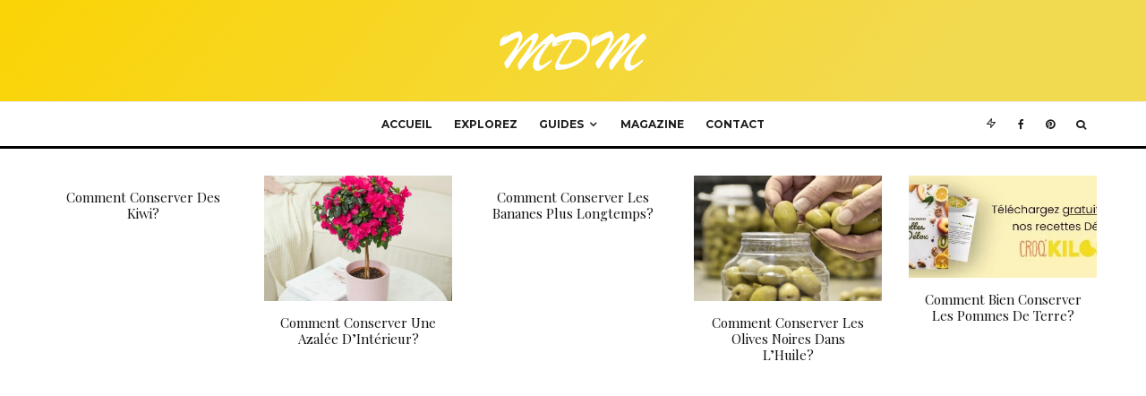

--- FILE ---
content_type: text/html; charset=UTF-8
request_url: https://meilleurdesmondes.be/magazine/1-cube-de-bouillon-de-poulet-equivaut-a-combien-de-cuilleres-a-soupe/
body_size: 31601
content:
<!DOCTYPE html>
<html lang="fr-FR">
<head>
	<meta charset="UTF-8">
			<meta name="viewport" content="width=device-width, initial-scale=1">
		<link rel="profile" href="http://gmpg.org/xfn/11">
		<meta name="theme-color" content="#fad405">
	<meta name='robots' content='index, follow, max-image-preview:large, max-snippet:-1, max-video-preview:-1' />
	<style>img:is([sizes="auto" i], [sizes^="auto," i]) { contain-intrinsic-size: 3000px 1500px }</style>
	
	<!-- This site is optimized with the Yoast SEO plugin v25.1 - https://yoast.com/wordpress/plugins/seo/ -->
	<title>1 cube de bouillon de poulet équivaut à combien de cuillères à soupe ?</title>
	<meta name="description" content="1 cuillère à soupe" />
	<link rel="canonical" href="https://meilleurdesmondes.be/non-classe/1-cube-de-bouillon-de-poulet-equivaut-a-combien-de-cuilleres-a-soupe/" />
	<meta property="og:locale" content="fr_FR" />
	<meta property="og:type" content="article" />
	<meta property="og:title" content="1 cube de bouillon de poulet équivaut à combien de cuillères à soupe ?" />
	<meta property="og:description" content="1 cuillère à soupe" />
	<meta property="og:url" content="https://meilleurdesmondes.be/non-classe/1-cube-de-bouillon-de-poulet-equivaut-a-combien-de-cuilleres-a-soupe/" />
	<meta property="og:site_name" content="Meilleur des Mondes : Magazine inspiration lifestyle, culture &amp; loisirs" />
	<meta property="article:published_time" content="2022-08-24T11:54:03+00:00" />
	<meta name="author" content="Alain Y." />
	<meta name="twitter:card" content="summary_large_image" />
	<meta name="twitter:label1" content="Écrit par" />
	<meta name="twitter:data1" content="Alain Y." />
	<meta name="twitter:label2" content="Durée de lecture estimée" />
	<meta name="twitter:data2" content="7 minutes" />
	<script type="application/ld+json" class="yoast-schema-graph">{"@context":"https://schema.org","@graph":[{"@type":"Article","@id":"https://meilleurdesmondes.be/non-classe/1-cube-de-bouillon-de-poulet-equivaut-a-combien-de-cuilleres-a-soupe/#article","isPartOf":{"@id":"https://meilleurdesmondes.be/non-classe/1-cube-de-bouillon-de-poulet-equivaut-a-combien-de-cuilleres-a-soupe/"},"author":{"name":"Alain Y.","@id":"https://meilleurdesmondes.be/#/schema/person/a08df8c63c762df611358cfd6bf7dc45"},"headline":"1 cube de bouillon de poulet équivaut à combien de cuillères à soupe ?","datePublished":"2022-08-24T11:54:03+00:00","mainEntityOfPage":{"@id":"https://meilleurdesmondes.be/non-classe/1-cube-de-bouillon-de-poulet-equivaut-a-combien-de-cuilleres-a-soupe/"},"wordCount":1540,"commentCount":0,"publisher":{"@id":"https://meilleurdesmondes.be/#organization"},"image":{"@id":"https://meilleurdesmondes.be/non-classe/1-cube-de-bouillon-de-poulet-equivaut-a-combien-de-cuilleres-a-soupe/#primaryimage"},"thumbnailUrl":"https://meilleurdesmondes.be/wp-content/uploads/2022/10/20221015-222522-1.jpg","articleSection":["Magazine"],"inLanguage":"fr-FR","potentialAction":[{"@type":"CommentAction","name":"Comment","target":["https://meilleurdesmondes.be/non-classe/1-cube-de-bouillon-de-poulet-equivaut-a-combien-de-cuilleres-a-soupe/#respond"]}]},{"@type":"WebPage","@id":"https://meilleurdesmondes.be/non-classe/1-cube-de-bouillon-de-poulet-equivaut-a-combien-de-cuilleres-a-soupe/","url":"https://meilleurdesmondes.be/non-classe/1-cube-de-bouillon-de-poulet-equivaut-a-combien-de-cuilleres-a-soupe/","name":"1 cube de bouillon de poulet équivaut à combien de cuillères à soupe ?","isPartOf":{"@id":"https://meilleurdesmondes.be/#website"},"primaryImageOfPage":{"@id":"https://meilleurdesmondes.be/non-classe/1-cube-de-bouillon-de-poulet-equivaut-a-combien-de-cuilleres-a-soupe/#primaryimage"},"image":{"@id":"https://meilleurdesmondes.be/non-classe/1-cube-de-bouillon-de-poulet-equivaut-a-combien-de-cuilleres-a-soupe/#primaryimage"},"thumbnailUrl":"https://meilleurdesmondes.be/wp-content/uploads/2022/10/20221015-222522-1.jpg","datePublished":"2022-08-24T11:54:03+00:00","description":"1 cuillère à soupe","breadcrumb":{"@id":"https://meilleurdesmondes.be/non-classe/1-cube-de-bouillon-de-poulet-equivaut-a-combien-de-cuilleres-a-soupe/#breadcrumb"},"inLanguage":"fr-FR","potentialAction":[{"@type":"ReadAction","target":["https://meilleurdesmondes.be/non-classe/1-cube-de-bouillon-de-poulet-equivaut-a-combien-de-cuilleres-a-soupe/"]}]},{"@type":"ImageObject","inLanguage":"fr-FR","@id":"https://meilleurdesmondes.be/non-classe/1-cube-de-bouillon-de-poulet-equivaut-a-combien-de-cuilleres-a-soupe/#primaryimage","url":"https://meilleurdesmondes.be/wp-content/uploads/2022/10/20221015-222522-1.jpg","contentUrl":"https://meilleurdesmondes.be/wp-content/uploads/2022/10/20221015-222522-1.jpg","width":800,"height":547},{"@type":"BreadcrumbList","@id":"https://meilleurdesmondes.be/non-classe/1-cube-de-bouillon-de-poulet-equivaut-a-combien-de-cuilleres-a-soupe/#breadcrumb","itemListElement":[{"@type":"ListItem","position":1,"name":"Accueil","item":"https://meilleurdesmondes.be/"},{"@type":"ListItem","position":2,"name":"1 cube de bouillon de poulet équivaut à combien de cuillères à soupe ?"}]},{"@type":"WebSite","@id":"https://meilleurdesmondes.be/#website","url":"https://meilleurdesmondes.be/","name":"Meilleur des Mondes : Magazine inspiration lifestyle, culture &amp; loisirs","description":"Meilleur des Mondes est votre communauté d&#039;inspiration et curiosité #1 : Découvrez les tendances, Mode, Beauté, Lifestyle, voyages, loisirs et plus encore","publisher":{"@id":"https://meilleurdesmondes.be/#organization"},"potentialAction":[{"@type":"SearchAction","target":{"@type":"EntryPoint","urlTemplate":"https://meilleurdesmondes.be/?s={search_term_string}"},"query-input":{"@type":"PropertyValueSpecification","valueRequired":true,"valueName":"search_term_string"}}],"inLanguage":"fr-FR"},{"@type":"Organization","@id":"https://meilleurdesmondes.be/#organization","name":"Meilleur des Mondes","url":"https://meilleurdesmondes.be/","logo":{"@type":"ImageObject","inLanguage":"fr-FR","@id":"https://meilleurdesmondes.be/#/schema/logo/image/","url":"https://meilleurdesmondes.be/wp-content/uploads/2020/08/logo-retina-1.png","contentUrl":"https://meilleurdesmondes.be/wp-content/uploads/2020/08/logo-retina-1.png","width":220,"height":84,"caption":"Meilleur des Mondes"},"image":{"@id":"https://meilleurdesmondes.be/#/schema/logo/image/"}},{"@type":"Person","@id":"https://meilleurdesmondes.be/#/schema/person/a08df8c63c762df611358cfd6bf7dc45","name":"Alain Y.","image":{"@type":"ImageObject","inLanguage":"fr-FR","@id":"https://meilleurdesmondes.be/#/schema/person/image/","url":"https://secure.gravatar.com/avatar/a39ea1f6a159386c1ce2bd034a12cd15974784108fb0b4992cc70ec25fd5b7ce?s=96&d=mm&r=g","contentUrl":"https://secure.gravatar.com/avatar/a39ea1f6a159386c1ce2bd034a12cd15974784108fb0b4992cc70ec25fd5b7ce?s=96&d=mm&r=g","caption":"Alain Y."},"url":"https://meilleurdesmondes.be/author/alain-y/"}]}</script>
	<!-- / Yoast SEO plugin. -->


<link rel='dns-prefetch' href='//www.google-analytics.com' />
<link rel='dns-prefetch' href='//stats.wp.com' />
<link rel='dns-prefetch' href='//fonts.googleapis.com' />
<link rel="alternate" type="application/rss+xml" title="Meilleur des Mondes : Magazine inspiration lifestyle, culture &amp; loisirs &raquo; Flux" href="https://meilleurdesmondes.be/feed/" />
<link rel="alternate" type="application/rss+xml" title="Meilleur des Mondes : Magazine inspiration lifestyle, culture &amp; loisirs &raquo; Flux des commentaires" href="https://meilleurdesmondes.be/comments/feed/" />
<link rel="alternate" type="application/rss+xml" title="Meilleur des Mondes : Magazine inspiration lifestyle, culture &amp; loisirs &raquo; 1 cube de bouillon de poulet équivaut à combien de cuillères à soupe ? Flux des commentaires" href="https://meilleurdesmondes.be/magazine/1-cube-de-bouillon-de-poulet-equivaut-a-combien-de-cuilleres-a-soupe/feed/" />
<script type="text/javascript">
/* <![CDATA[ */
window._wpemojiSettings = {"baseUrl":"https:\/\/s.w.org\/images\/core\/emoji\/16.0.1\/72x72\/","ext":".png","svgUrl":"https:\/\/s.w.org\/images\/core\/emoji\/16.0.1\/svg\/","svgExt":".svg","source":{"concatemoji":"https:\/\/meilleurdesmondes.be\/wp-includes\/js\/wp-emoji-release.min.js?ver=6.8.3"}};
/*! This file is auto-generated */
!function(s,n){var o,i,e;function c(e){try{var t={supportTests:e,timestamp:(new Date).valueOf()};sessionStorage.setItem(o,JSON.stringify(t))}catch(e){}}function p(e,t,n){e.clearRect(0,0,e.canvas.width,e.canvas.height),e.fillText(t,0,0);var t=new Uint32Array(e.getImageData(0,0,e.canvas.width,e.canvas.height).data),a=(e.clearRect(0,0,e.canvas.width,e.canvas.height),e.fillText(n,0,0),new Uint32Array(e.getImageData(0,0,e.canvas.width,e.canvas.height).data));return t.every(function(e,t){return e===a[t]})}function u(e,t){e.clearRect(0,0,e.canvas.width,e.canvas.height),e.fillText(t,0,0);for(var n=e.getImageData(16,16,1,1),a=0;a<n.data.length;a++)if(0!==n.data[a])return!1;return!0}function f(e,t,n,a){switch(t){case"flag":return n(e,"\ud83c\udff3\ufe0f\u200d\u26a7\ufe0f","\ud83c\udff3\ufe0f\u200b\u26a7\ufe0f")?!1:!n(e,"\ud83c\udde8\ud83c\uddf6","\ud83c\udde8\u200b\ud83c\uddf6")&&!n(e,"\ud83c\udff4\udb40\udc67\udb40\udc62\udb40\udc65\udb40\udc6e\udb40\udc67\udb40\udc7f","\ud83c\udff4\u200b\udb40\udc67\u200b\udb40\udc62\u200b\udb40\udc65\u200b\udb40\udc6e\u200b\udb40\udc67\u200b\udb40\udc7f");case"emoji":return!a(e,"\ud83e\udedf")}return!1}function g(e,t,n,a){var r="undefined"!=typeof WorkerGlobalScope&&self instanceof WorkerGlobalScope?new OffscreenCanvas(300,150):s.createElement("canvas"),o=r.getContext("2d",{willReadFrequently:!0}),i=(o.textBaseline="top",o.font="600 32px Arial",{});return e.forEach(function(e){i[e]=t(o,e,n,a)}),i}function t(e){var t=s.createElement("script");t.src=e,t.defer=!0,s.head.appendChild(t)}"undefined"!=typeof Promise&&(o="wpEmojiSettingsSupports",i=["flag","emoji"],n.supports={everything:!0,everythingExceptFlag:!0},e=new Promise(function(e){s.addEventListener("DOMContentLoaded",e,{once:!0})}),new Promise(function(t){var n=function(){try{var e=JSON.parse(sessionStorage.getItem(o));if("object"==typeof e&&"number"==typeof e.timestamp&&(new Date).valueOf()<e.timestamp+604800&&"object"==typeof e.supportTests)return e.supportTests}catch(e){}return null}();if(!n){if("undefined"!=typeof Worker&&"undefined"!=typeof OffscreenCanvas&&"undefined"!=typeof URL&&URL.createObjectURL&&"undefined"!=typeof Blob)try{var e="postMessage("+g.toString()+"("+[JSON.stringify(i),f.toString(),p.toString(),u.toString()].join(",")+"));",a=new Blob([e],{type:"text/javascript"}),r=new Worker(URL.createObjectURL(a),{name:"wpTestEmojiSupports"});return void(r.onmessage=function(e){c(n=e.data),r.terminate(),t(n)})}catch(e){}c(n=g(i,f,p,u))}t(n)}).then(function(e){for(var t in e)n.supports[t]=e[t],n.supports.everything=n.supports.everything&&n.supports[t],"flag"!==t&&(n.supports.everythingExceptFlag=n.supports.everythingExceptFlag&&n.supports[t]);n.supports.everythingExceptFlag=n.supports.everythingExceptFlag&&!n.supports.flag,n.DOMReady=!1,n.readyCallback=function(){n.DOMReady=!0}}).then(function(){return e}).then(function(){var e;n.supports.everything||(n.readyCallback(),(e=n.source||{}).concatemoji?t(e.concatemoji):e.wpemoji&&e.twemoji&&(t(e.twemoji),t(e.wpemoji)))}))}((window,document),window._wpemojiSettings);
/* ]]> */
</script>
<style id='wp-emoji-styles-inline-css' type='text/css'>

	img.wp-smiley, img.emoji {
		display: inline !important;
		border: none !important;
		box-shadow: none !important;
		height: 1em !important;
		width: 1em !important;
		margin: 0 0.07em !important;
		vertical-align: -0.1em !important;
		background: none !important;
		padding: 0 !important;
	}
</style>
<link rel='stylesheet' id='wp-block-library-css' href='https://meilleurdesmondes.be/wp-includes/css/dist/block-library/style.min.css?ver=6.8.3' type='text/css' media='all' />
<style id='classic-theme-styles-inline-css' type='text/css'>
/*! This file is auto-generated */
.wp-block-button__link{color:#fff;background-color:#32373c;border-radius:9999px;box-shadow:none;text-decoration:none;padding:calc(.667em + 2px) calc(1.333em + 2px);font-size:1.125em}.wp-block-file__button{background:#32373c;color:#fff;text-decoration:none}
</style>
<link rel='stylesheet' id='lets-info-up-block-css' href='https://meilleurdesmondes.be/wp-content/plugins/lets-info-up/frontend/css/style.min.css?ver=1.4.7' type='text/css' media='all' />
<link rel='stylesheet' id='mediaelement-css' href='https://meilleurdesmondes.be/wp-includes/js/mediaelement/mediaelementplayer-legacy.min.css?ver=4.2.17' type='text/css' media='all' />
<link rel='stylesheet' id='wp-mediaelement-css' href='https://meilleurdesmondes.be/wp-includes/js/mediaelement/wp-mediaelement.min.css?ver=6.8.3' type='text/css' media='all' />
<style id='jetpack-sharing-buttons-style-inline-css' type='text/css'>
.jetpack-sharing-buttons__services-list{display:flex;flex-direction:row;flex-wrap:wrap;gap:0;list-style-type:none;margin:5px;padding:0}.jetpack-sharing-buttons__services-list.has-small-icon-size{font-size:12px}.jetpack-sharing-buttons__services-list.has-normal-icon-size{font-size:16px}.jetpack-sharing-buttons__services-list.has-large-icon-size{font-size:24px}.jetpack-sharing-buttons__services-list.has-huge-icon-size{font-size:36px}@media print{.jetpack-sharing-buttons__services-list{display:none!important}}.editor-styles-wrapper .wp-block-jetpack-sharing-buttons{gap:0;padding-inline-start:0}ul.jetpack-sharing-buttons__services-list.has-background{padding:1.25em 2.375em}
</style>
<style id='global-styles-inline-css' type='text/css'>
:root{--wp--preset--aspect-ratio--square: 1;--wp--preset--aspect-ratio--4-3: 4/3;--wp--preset--aspect-ratio--3-4: 3/4;--wp--preset--aspect-ratio--3-2: 3/2;--wp--preset--aspect-ratio--2-3: 2/3;--wp--preset--aspect-ratio--16-9: 16/9;--wp--preset--aspect-ratio--9-16: 9/16;--wp--preset--color--black: #000000;--wp--preset--color--cyan-bluish-gray: #abb8c3;--wp--preset--color--white: #ffffff;--wp--preset--color--pale-pink: #f78da7;--wp--preset--color--vivid-red: #cf2e2e;--wp--preset--color--luminous-vivid-orange: #ff6900;--wp--preset--color--luminous-vivid-amber: #fcb900;--wp--preset--color--light-green-cyan: #7bdcb5;--wp--preset--color--vivid-green-cyan: #00d084;--wp--preset--color--pale-cyan-blue: #8ed1fc;--wp--preset--color--vivid-cyan-blue: #0693e3;--wp--preset--color--vivid-purple: #9b51e0;--wp--preset--gradient--vivid-cyan-blue-to-vivid-purple: linear-gradient(135deg,rgba(6,147,227,1) 0%,rgb(155,81,224) 100%);--wp--preset--gradient--light-green-cyan-to-vivid-green-cyan: linear-gradient(135deg,rgb(122,220,180) 0%,rgb(0,208,130) 100%);--wp--preset--gradient--luminous-vivid-amber-to-luminous-vivid-orange: linear-gradient(135deg,rgba(252,185,0,1) 0%,rgba(255,105,0,1) 100%);--wp--preset--gradient--luminous-vivid-orange-to-vivid-red: linear-gradient(135deg,rgba(255,105,0,1) 0%,rgb(207,46,46) 100%);--wp--preset--gradient--very-light-gray-to-cyan-bluish-gray: linear-gradient(135deg,rgb(238,238,238) 0%,rgb(169,184,195) 100%);--wp--preset--gradient--cool-to-warm-spectrum: linear-gradient(135deg,rgb(74,234,220) 0%,rgb(151,120,209) 20%,rgb(207,42,186) 40%,rgb(238,44,130) 60%,rgb(251,105,98) 80%,rgb(254,248,76) 100%);--wp--preset--gradient--blush-light-purple: linear-gradient(135deg,rgb(255,206,236) 0%,rgb(152,150,240) 100%);--wp--preset--gradient--blush-bordeaux: linear-gradient(135deg,rgb(254,205,165) 0%,rgb(254,45,45) 50%,rgb(107,0,62) 100%);--wp--preset--gradient--luminous-dusk: linear-gradient(135deg,rgb(255,203,112) 0%,rgb(199,81,192) 50%,rgb(65,88,208) 100%);--wp--preset--gradient--pale-ocean: linear-gradient(135deg,rgb(255,245,203) 0%,rgb(182,227,212) 50%,rgb(51,167,181) 100%);--wp--preset--gradient--electric-grass: linear-gradient(135deg,rgb(202,248,128) 0%,rgb(113,206,126) 100%);--wp--preset--gradient--midnight: linear-gradient(135deg,rgb(2,3,129) 0%,rgb(40,116,252) 100%);--wp--preset--font-size--small: 13px;--wp--preset--font-size--medium: 20px;--wp--preset--font-size--large: 36px;--wp--preset--font-size--x-large: 42px;--wp--preset--spacing--20: 0.44rem;--wp--preset--spacing--30: 0.67rem;--wp--preset--spacing--40: 1rem;--wp--preset--spacing--50: 1.5rem;--wp--preset--spacing--60: 2.25rem;--wp--preset--spacing--70: 3.38rem;--wp--preset--spacing--80: 5.06rem;--wp--preset--shadow--natural: 6px 6px 9px rgba(0, 0, 0, 0.2);--wp--preset--shadow--deep: 12px 12px 50px rgba(0, 0, 0, 0.4);--wp--preset--shadow--sharp: 6px 6px 0px rgba(0, 0, 0, 0.2);--wp--preset--shadow--outlined: 6px 6px 0px -3px rgba(255, 255, 255, 1), 6px 6px rgba(0, 0, 0, 1);--wp--preset--shadow--crisp: 6px 6px 0px rgba(0, 0, 0, 1);}:where(.is-layout-flex){gap: 0.5em;}:where(.is-layout-grid){gap: 0.5em;}body .is-layout-flex{display: flex;}.is-layout-flex{flex-wrap: wrap;align-items: center;}.is-layout-flex > :is(*, div){margin: 0;}body .is-layout-grid{display: grid;}.is-layout-grid > :is(*, div){margin: 0;}:where(.wp-block-columns.is-layout-flex){gap: 2em;}:where(.wp-block-columns.is-layout-grid){gap: 2em;}:where(.wp-block-post-template.is-layout-flex){gap: 1.25em;}:where(.wp-block-post-template.is-layout-grid){gap: 1.25em;}.has-black-color{color: var(--wp--preset--color--black) !important;}.has-cyan-bluish-gray-color{color: var(--wp--preset--color--cyan-bluish-gray) !important;}.has-white-color{color: var(--wp--preset--color--white) !important;}.has-pale-pink-color{color: var(--wp--preset--color--pale-pink) !important;}.has-vivid-red-color{color: var(--wp--preset--color--vivid-red) !important;}.has-luminous-vivid-orange-color{color: var(--wp--preset--color--luminous-vivid-orange) !important;}.has-luminous-vivid-amber-color{color: var(--wp--preset--color--luminous-vivid-amber) !important;}.has-light-green-cyan-color{color: var(--wp--preset--color--light-green-cyan) !important;}.has-vivid-green-cyan-color{color: var(--wp--preset--color--vivid-green-cyan) !important;}.has-pale-cyan-blue-color{color: var(--wp--preset--color--pale-cyan-blue) !important;}.has-vivid-cyan-blue-color{color: var(--wp--preset--color--vivid-cyan-blue) !important;}.has-vivid-purple-color{color: var(--wp--preset--color--vivid-purple) !important;}.has-black-background-color{background-color: var(--wp--preset--color--black) !important;}.has-cyan-bluish-gray-background-color{background-color: var(--wp--preset--color--cyan-bluish-gray) !important;}.has-white-background-color{background-color: var(--wp--preset--color--white) !important;}.has-pale-pink-background-color{background-color: var(--wp--preset--color--pale-pink) !important;}.has-vivid-red-background-color{background-color: var(--wp--preset--color--vivid-red) !important;}.has-luminous-vivid-orange-background-color{background-color: var(--wp--preset--color--luminous-vivid-orange) !important;}.has-luminous-vivid-amber-background-color{background-color: var(--wp--preset--color--luminous-vivid-amber) !important;}.has-light-green-cyan-background-color{background-color: var(--wp--preset--color--light-green-cyan) !important;}.has-vivid-green-cyan-background-color{background-color: var(--wp--preset--color--vivid-green-cyan) !important;}.has-pale-cyan-blue-background-color{background-color: var(--wp--preset--color--pale-cyan-blue) !important;}.has-vivid-cyan-blue-background-color{background-color: var(--wp--preset--color--vivid-cyan-blue) !important;}.has-vivid-purple-background-color{background-color: var(--wp--preset--color--vivid-purple) !important;}.has-black-border-color{border-color: var(--wp--preset--color--black) !important;}.has-cyan-bluish-gray-border-color{border-color: var(--wp--preset--color--cyan-bluish-gray) !important;}.has-white-border-color{border-color: var(--wp--preset--color--white) !important;}.has-pale-pink-border-color{border-color: var(--wp--preset--color--pale-pink) !important;}.has-vivid-red-border-color{border-color: var(--wp--preset--color--vivid-red) !important;}.has-luminous-vivid-orange-border-color{border-color: var(--wp--preset--color--luminous-vivid-orange) !important;}.has-luminous-vivid-amber-border-color{border-color: var(--wp--preset--color--luminous-vivid-amber) !important;}.has-light-green-cyan-border-color{border-color: var(--wp--preset--color--light-green-cyan) !important;}.has-vivid-green-cyan-border-color{border-color: var(--wp--preset--color--vivid-green-cyan) !important;}.has-pale-cyan-blue-border-color{border-color: var(--wp--preset--color--pale-cyan-blue) !important;}.has-vivid-cyan-blue-border-color{border-color: var(--wp--preset--color--vivid-cyan-blue) !important;}.has-vivid-purple-border-color{border-color: var(--wp--preset--color--vivid-purple) !important;}.has-vivid-cyan-blue-to-vivid-purple-gradient-background{background: var(--wp--preset--gradient--vivid-cyan-blue-to-vivid-purple) !important;}.has-light-green-cyan-to-vivid-green-cyan-gradient-background{background: var(--wp--preset--gradient--light-green-cyan-to-vivid-green-cyan) !important;}.has-luminous-vivid-amber-to-luminous-vivid-orange-gradient-background{background: var(--wp--preset--gradient--luminous-vivid-amber-to-luminous-vivid-orange) !important;}.has-luminous-vivid-orange-to-vivid-red-gradient-background{background: var(--wp--preset--gradient--luminous-vivid-orange-to-vivid-red) !important;}.has-very-light-gray-to-cyan-bluish-gray-gradient-background{background: var(--wp--preset--gradient--very-light-gray-to-cyan-bluish-gray) !important;}.has-cool-to-warm-spectrum-gradient-background{background: var(--wp--preset--gradient--cool-to-warm-spectrum) !important;}.has-blush-light-purple-gradient-background{background: var(--wp--preset--gradient--blush-light-purple) !important;}.has-blush-bordeaux-gradient-background{background: var(--wp--preset--gradient--blush-bordeaux) !important;}.has-luminous-dusk-gradient-background{background: var(--wp--preset--gradient--luminous-dusk) !important;}.has-pale-ocean-gradient-background{background: var(--wp--preset--gradient--pale-ocean) !important;}.has-electric-grass-gradient-background{background: var(--wp--preset--gradient--electric-grass) !important;}.has-midnight-gradient-background{background: var(--wp--preset--gradient--midnight) !important;}.has-small-font-size{font-size: var(--wp--preset--font-size--small) !important;}.has-medium-font-size{font-size: var(--wp--preset--font-size--medium) !important;}.has-large-font-size{font-size: var(--wp--preset--font-size--large) !important;}.has-x-large-font-size{font-size: var(--wp--preset--font-size--x-large) !important;}
:where(.wp-block-post-template.is-layout-flex){gap: 1.25em;}:where(.wp-block-post-template.is-layout-grid){gap: 1.25em;}
:where(.wp-block-columns.is-layout-flex){gap: 2em;}:where(.wp-block-columns.is-layout-grid){gap: 2em;}
:root :where(.wp-block-pullquote){font-size: 1.5em;line-height: 1.6;}
</style>
<link rel='stylesheet' id='lets-review-api-css' href='https://meilleurdesmondes.be/wp-content/plugins/lets-review/assets/css/style-api.min.css?ver=3.4.1' type='text/css' media='all' />
<link rel='stylesheet' id='font-awesome-css' href='https://meilleurdesmondes.be/wp-content/plugins/lets-review/assets/fonts/fontawesome/css/fontawesome.min.css?ver=3.4.1' type='text/css' media='all' />
<link rel='stylesheet' id='font-awesome-regular-css' href='https://meilleurdesmondes.be/wp-content/plugins/lets-review/assets/fonts/fontawesome/css/regular.min.css?ver=3.4.1' type='text/css' media='all' />
<link rel='stylesheet' id='font-awesome-solid-css' href='https://meilleurdesmondes.be/wp-content/plugins/lets-review/assets/fonts/fontawesome/css/solid.min.css?ver=3.4.1' type='text/css' media='all' />
<link rel='stylesheet' id='ez-toc-css' href='https://meilleurdesmondes.be/wp-content/plugins/easy-table-of-contents/assets/css/screen.min.css?ver=2.0.74' type='text/css' media='all' />
<style id='ez-toc-inline-css' type='text/css'>
div#ez-toc-container .ez-toc-title {font-size: 120%;}div#ez-toc-container .ez-toc-title {font-weight: 500;}div#ez-toc-container ul li , div#ez-toc-container ul li a {font-size: 95%;}div#ez-toc-container ul li , div#ez-toc-container ul li a {font-weight: 500;}div#ez-toc-container nav ul ul li {font-size: 90%;}
.ez-toc-container-direction {direction: ltr;}.ez-toc-counter ul{counter-reset: item ;}.ez-toc-counter nav ul li a::before {content: counters(item, '.', decimal) '. ';display: inline-block;counter-increment: item;flex-grow: 0;flex-shrink: 0;margin-right: .2em; float: left; }.ez-toc-widget-direction {direction: ltr;}.ez-toc-widget-container ul{counter-reset: item ;}.ez-toc-widget-container nav ul li a::before {content: counters(item, '.', decimal) '. ';display: inline-block;counter-increment: item;flex-grow: 0;flex-shrink: 0;margin-right: .2em; float: left; }
</style>
<link rel='stylesheet' id='lets-live-blog-css' href='https://meilleurdesmondes.be/wp-content/plugins/lets-live-blog/frontend/css/style.min.css?ver=1.2.1' type='text/css' media='all' />
<link rel='stylesheet' id='zeen-style-css' href='https://meilleurdesmondes.be/wp-content/themes/zeen/assets/css/style.min.css?ver=1692633396' type='text/css' media='all' />
<style id='zeen-style-inline-css' type='text/css'>
.content-bg, .block-skin-5:not(.skin-inner), .block-skin-5.skin-inner > .tipi-row-inner-style, .article-layout-skin-1.title-cut-bl .hero-wrap .meta:before, .article-layout-skin-1.title-cut-bc .hero-wrap .meta:before, .article-layout-skin-1.title-cut-bl .hero-wrap .share-it:before, .article-layout-skin-1.title-cut-bc .hero-wrap .share-it:before, .standard-archive .page-header, .skin-dark .flickity-viewport, .zeen__var__options label { background: #ffffff;}a.zeen-pin-it{position: absolute}.background.mask {background-color: transparent}.side-author__wrap .mask a {display:inline-block;height:70px}.timed-pup,.modal-wrap {position:fixed;visibility:hidden}.to-top__fixed .to-top a{background-color:#000000; color: #fff}.site-inner { background-color: #fff; }.splitter svg g { fill: #fff; }.inline-post .block article .title { font-size: 20px;}.fontfam-1 { font-family: 'Playfair Display',serif!important;}input,input[type="number"],.body-f1, .quotes-f1 blockquote, .quotes-f1 q, .by-f1 .byline, .sub-f1 .subtitle, .wh-f1 .widget-title, .headings-f1 h1, .headings-f1 h2, .headings-f1 h3, .headings-f1 h4, .headings-f1 h5, .headings-f1 h6, .font-1, div.jvectormap-tip {font-family:'Playfair Display',serif;font-weight: 400;font-style: normal;}.fontfam-2 { font-family:'Lato',sans-serif!important; }input[type=submit], button, .tipi-button,.button,.wpcf7-submit,.button__back__home,.body-f2, .quotes-f2 blockquote, .quotes-f2 q, .by-f2 .byline, .sub-f2 .subtitle, .wh-f2 .widget-title, .headings-f2 h1, .headings-f2 h2, .headings-f2 h3, .headings-f2 h4, .headings-f2 h5, .headings-f2 h6, .font-2 {font-family:'Lato',sans-serif;font-weight: 400;font-style: normal;}.fontfam-3 { font-family:'Montserrat',sans-serif!important;}.body-f3, .quotes-f3 blockquote, .quotes-f3 q, .by-f3 .byline, .sub-f3 .subtitle, .wh-f3 .widget-title, .headings-f3 h1, .headings-f3 h2, .headings-f3 h3, .headings-f3 h4, .headings-f3 h5, .headings-f3 h6, .font-3 {font-family:'Montserrat',sans-serif;font-style: normal;font-weight: 400;}.tipi-row, .tipi-builder-on .contents-wrap > p { max-width: 1230px ; }.slider-columns--3 article { width: 360px }.slider-columns--2 article { width: 555px }.slider-columns--4 article { width: 262.5px }.single .site-content .tipi-row { max-width: 1230px ; }.single-product .site-content .tipi-row { max-width: 1230px ; }.date--secondary { color: #f8d92f; }.date--main { color: #f8d92f; }.global-accent-border { border-color: #fad405; }.trending-accent-border { border-color: #fad405; }.trending-accent-bg { border-color: #fad405; }.wpcf7-submit, .tipi-button.block-loader { background: #18181e; }.wpcf7-submit:hover, .tipi-button.block-loader:hover { background: #111; }.tipi-button.block-loader { color: #fff!important; }.wpcf7-submit { background: #18181e; }.wpcf7-submit:hover { background: #111; }.global-accent-bg, .icon-base-2:hover .icon-bg, #progress { background-color: #fad405; }.global-accent-text, .mm-submenu-2 .mm-51 .menu-wrap > .sub-menu > li > a { color: #fad405; }body { color:#444;}.excerpt { color:#444;}.mode--alt--b .excerpt, .block-skin-2 .excerpt, .block-skin-2 .preview-classic .custom-button__fill-2 { color:#888!important;}.read-more-wrap { color:#767676;}.logo-fallback a { color:#000!important;}.site-mob-header .logo-fallback a { color:#000!important;}blockquote:not(.comment-excerpt) { color:#111;}.mode--alt--b blockquote:not(.comment-excerpt), .mode--alt--b .block-skin-0.block-wrap-quote .block-wrap-quote blockquote:not(.comment-excerpt), .mode--alt--b .block-skin-0.block-wrap-quote .block-wrap-quote blockquote:not(.comment-excerpt) span { color:#fff!important;}.byline, .byline a { color:#888;}.mode--alt--b .block-wrap-classic .byline, .mode--alt--b .block-wrap-classic .byline a, .mode--alt--b .block-wrap-thumbnail .byline, .mode--alt--b .block-wrap-thumbnail .byline a, .block-skin-2 .byline a, .block-skin-2 .byline { color:#888;}.preview-classic .meta .title, .preview-thumbnail .meta .title,.preview-56 .meta .title{ color:#111;}h1, h2, h3, h4, h5, h6, .block-title { color:#111;}.sidebar-widget  .widget-title { color:#111!important;}.link-color-wrap a, .woocommerce-Tabs-panel--description a { color: #333; }.mode--alt--b .link-color-wrap a, .mode--alt--b .woocommerce-Tabs-panel--description a { color: #888; }.copyright, .site-footer .bg-area-inner .copyright a { color: #8e8e8e; }.link-color-wrap a:hover { color: #000; }.mode--alt--b .link-color-wrap a:hover { color: #555; }body{line-height:1.66}input[type=submit], button, .tipi-button,.button,.wpcf7-submit,.button__back__home{letter-spacing:0.03em}.sub-menu a:not(.tipi-button){letter-spacing:0.1em}.widget-title{letter-spacing:0.15em}html, body{font-size:15px}.byline{font-size:12px}input[type=submit], button, .tipi-button,.button,.wpcf7-submit,.button__back__home{font-size:11px}.excerpt{font-size:15px}.logo-fallback, .secondary-wrap .logo-fallback a{font-size:22px}.logo span{font-size:12px}.breadcrumbs{font-size:10px}.hero-meta.tipi-s-typo .title{font-size:20px}.hero-meta.tipi-s-typo .subtitle{font-size:15px}.hero-meta.tipi-m-typo .title{font-size:20px}.hero-meta.tipi-m-typo .subtitle{font-size:15px}.hero-meta.tipi-xl-typo .title{font-size:20px}.hero-meta.tipi-xl-typo .subtitle{font-size:15px}.block-html-content h1, .single-content .entry-content h1{font-size:20px}.block-html-content h2, .single-content .entry-content h2{font-size:20px}.block-html-content h3, .single-content .entry-content h3{font-size:20px}.block-html-content h4, .single-content .entry-content h4{font-size:20px}.block-html-content h5, .single-content .entry-content h5{font-size:18px}.footer-block-links{font-size:8px}blockquote, q{font-size:20px}.site-footer .copyright{font-size:12px}.footer-navigation{font-size:12px}.site-footer .menu-icons{font-size:12px}.block-title, .page-title{font-size:24px}.block-subtitle{font-size:18px}.block-col-self .preview-2 .title{font-size:22px}.block-wrap-classic .tipi-m-typo .title-wrap .title{font-size:22px}.tipi-s-typo .title, .ppl-s-3 .tipi-s-typo .title, .zeen-col--wide .ppl-s-3 .tipi-s-typo .title, .preview-1 .title, .preview-21:not(.tipi-xs-typo) .title{font-size:22px}.tipi-xs-typo .title, .tipi-basket-wrap .basket-item .title{font-size:15px}.meta .read-more-wrap{font-size:11px}.widget-title{font-size:12px}.split-1:not(.preview-thumbnail) .mask{-webkit-flex: 0 0 calc( 34% - 15px);
					-ms-flex: 0 0 calc( 34% - 15px);
					flex: 0 0 calc( 34% - 15px);
					width: calc( 34% - 15px);}.preview-thumbnail .mask{-webkit-flex: 0 0 65px;
					-ms-flex: 0 0 65px;
					flex: 0 0 65px;
					width: 65px;}.footer-lower-area{padding-top:40px}.footer-lower-area{padding-bottom:40px}.footer-upper-area{padding-bottom:40px}.footer-upper-area{padding-top:40px}.footer-widget-wrap{padding-bottom:40px}.footer-widget-wrap{padding-top:40px}.tipi-button-cta-header{font-size:12px}.tipi-button.block-loader, .wpcf7-submit, .mc4wp-form-fields button { font-weight: 700;}.main-navigation .horizontal-menu, .main-navigation .menu-item, .main-navigation .menu-icon .menu-icon--text,  .main-navigation .tipi-i-search span { font-weight: 700;}.secondary-wrap .menu-secondary li, .secondary-wrap .menu-item, .secondary-wrap .menu-icon .menu-icon--text {font-weight: 700;}.footer-lower-area, .footer-lower-area .menu-item, .footer-lower-area .menu-icon span {font-weight: 700;}.widget-title {font-weight: 700!important;}input[type=submit], button, .tipi-button,.button,.wpcf7-submit,.button__back__home{ text-transform: uppercase; }.entry-title{ text-transform: uppercase; }.logo-fallback{ text-transform: none; }.block-wrap-slider .title-wrap .title{ text-transform: none; }.block-wrap-grid .title-wrap .title, .tile-design-4 .meta .title-wrap .title{ text-transform: none; }.block-wrap-classic .title-wrap .title{ text-transform: none; }.block-title{ text-transform: none; }.meta .excerpt .read-more{ text-transform: uppercase; }.preview-grid .read-more{ text-transform: uppercase; }.block-subtitle{ text-transform: none; }.byline{ text-transform: none; }.widget-title{ text-transform: none; }.main-navigation .menu-item, .main-navigation .menu-icon .menu-icon--text{ text-transform: uppercase; }.secondary-navigation, .secondary-wrap .menu-icon .menu-icon--text{ text-transform: uppercase; }.footer-lower-area .menu-item, .footer-lower-area .menu-icon span{ text-transform: uppercase; }.sub-menu a:not(.tipi-button){ text-transform: none; }.site-mob-header .menu-item, .site-mob-header .menu-icon span{ text-transform: uppercase; }.single-content .entry-content h1, .single-content .entry-content h2, .single-content .entry-content h3, .single-content .entry-content h4, .single-content .entry-content h5, .single-content .entry-content h6, .meta__full h1, .meta__full h2, .meta__full h3, .meta__full h4, .meta__full h5, .bbp__thread__title{ text-transform: none; }.mm-submenu-2 .mm-11 .menu-wrap > *, .mm-submenu-2 .mm-31 .menu-wrap > *, .mm-submenu-2 .mm-21 .menu-wrap > *, .mm-submenu-2 .mm-51 .menu-wrap > *  { border-top: 3px solid transparent; }.separation-border { margin-bottom: 30px; }.load-more-wrap-1 { padding-top: 30px; }.block-wrap-classic .inf-spacer + .block:not(.block-62) { margin-top: 30px; }.block-title-wrap-style .block-title:after, .block-title-wrap-style .block-title:before { border-top: 1px #eee solid;}.separation-border-v { background: #eee;}.separation-border-v { height: calc( 100% -  30px - 1px); }@media only screen and (max-width: 480px) {.separation-border { margin-bottom: 30px;}}.sidebar-wrap .sidebar { padding-right: 30px; padding-left: 30px; padding-top:0px; padding-bottom:0px; }.sidebar-left .sidebar-wrap .sidebar { padding-right: 30px; padding-left: 30px; }@media only screen and (min-width: 481px) {}@media only screen and (max-width: 859px) {.mobile__design--side .mask {
		width: calc( 34% - 15px);
	}}@media only screen and (min-width: 860px) {input[type=submit], button, .tipi-button,.button,.wpcf7-submit,.button__back__home{letter-spacing:0.09em}.hero-meta.tipi-s-typo .title{font-size:30px}.hero-meta.tipi-s-typo .subtitle{font-size:18px}.hero-meta.tipi-m-typo .title{font-size:30px}.hero-meta.tipi-m-typo .subtitle{font-size:18px}.hero-meta.tipi-xl-typo .title{font-size:30px}.hero-meta.tipi-xl-typo .subtitle{font-size:18px}.block-html-content h1, .single-content .entry-content h1{font-size:30px}.block-html-content h2, .single-content .entry-content h2{font-size:30px}.block-html-content h3, .single-content .entry-content h3{font-size:24px}.block-html-content h4, .single-content .entry-content h4{font-size:24px}blockquote, q{font-size:25px}.main-navigation, .main-navigation .menu-icon--text{font-size:12px}.sub-menu a:not(.tipi-button){font-size:12px}.main-navigation .menu-icon, .main-navigation .trending-icon-solo{font-size:12px}.secondary-wrap-v .standard-drop>a,.secondary-wrap, .secondary-wrap a, .secondary-wrap .menu-icon--text{font-size:11px}.secondary-wrap .menu-icon, .secondary-wrap .menu-icon a, .secondary-wrap .trending-icon-solo{font-size:13px}.layout-side-info .details{width:130px;float:left}.title-contrast .hero-wrap { height: calc( 100vh - 160px ); }.block-col-self .block-71 .tipi-s-typo .title { font-size: 18px; }.zeen-col--narrow .block-wrap-classic .tipi-m-typo .title-wrap .title { font-size: 18px; }.secondary-wrap .menu-padding, .secondary-wrap .ul-padding > li > a {
			padding-top: 10px;
			padding-bottom: 10px;
		}}@media only screen and (min-width: 1240px) {.hero-l .single-content {padding-top: 45px}.align-fs .contents-wrap .video-wrap, .align-fs-center .aligncenter.size-full, .align-fs-center .wp-caption.aligncenter .size-full, .align-fs-center .tiled-gallery, .align-fs .alignwide { width: 1170px; }.align-fs .contents-wrap .video-wrap { height: 658px; }.has-bg .align-fs .contents-wrap .video-wrap, .has-bg .align-fs .alignwide, .has-bg .align-fs-center .aligncenter.size-full, .has-bg .align-fs-center .wp-caption.aligncenter .size-full, .has-bg .align-fs-center .tiled-gallery { width: 1230px; }.has-bg .align-fs .contents-wrap .video-wrap { height: 691px; }.logo-fallback, .secondary-wrap .logo-fallback a{font-size:30px}.hero-meta.tipi-s-typo .title{font-size:36px}.hero-meta.tipi-m-typo .title{font-size:44px}.hero-meta.tipi-xl-typo .title{font-size:50px}.block-html-content h1, .single-content .entry-content h1{font-size:44px}.block-html-content h2, .single-content .entry-content h2{font-size:40px}.block-html-content h3, .single-content .entry-content h3{font-size:30px}.block-html-content h4, .single-content .entry-content h4{font-size:20px}.block-title, .page-title{font-size:40px}.block-subtitle{font-size:20px}.block-col-self .preview-2 .title{font-size:36px}.block-wrap-classic .tipi-m-typo .title-wrap .title{font-size:30px}.tipi-s-typo .title, .ppl-s-3 .tipi-s-typo .title, .zeen-col--wide .ppl-s-3 .tipi-s-typo .title, .preview-1 .title, .preview-21:not(.tipi-xs-typo) .title{font-size:24px}.split-1:not(.preview-thumbnail) .mask{-webkit-flex: 0 0 calc( 50% - 15px);
					-ms-flex: 0 0 calc( 50% - 15px);
					flex: 0 0 calc( 50% - 15px);
					width: calc( 50% - 15px);}.footer-lower-area{padding-bottom:20px}.footer-upper-area{padding-bottom:50px}.footer-upper-area{padding-top:50px}.footer-widget-wrap{padding-top:20px}}.main-menu-bar-color-1 .current-menu-item > a, .main-menu-bar-color-1 .menu-main-menu > .dropper.active:not(.current-menu-item) > a { background-color: #111;}.site-header a { color: #111; }.site-skin-3.content-subscribe, .site-skin-3.content-subscribe .subtitle, .site-skin-3.content-subscribe input, .site-skin-3.content-subscribe h2 { color: #fff; } .site-skin-3.content-subscribe input[type="email"] { border-color: #fff; }.sidebar-wrap .sidebar { border:1px #ddd solid ; }.content-area .zeen-widget { border: 0 #ddd solid ; border-width: 0 0 1px 0; }.content-area .zeen-widget { padding:30px 0px 30px; }.grid-image-1 .mask-overlay { background-color: #1a1d1e ; }.with-fi.preview-grid,.with-fi.preview-grid .byline,.with-fi.preview-grid .subtitle, .with-fi.preview-grid a { color: #fff; }.preview-grid .mask-overlay { opacity: 0.2 ; }@media (pointer: fine) {.preview-grid:hover .mask-overlay { opacity: 0.6 ; }}.slider-image-1 .mask-overlay { background-color: #1a1d1e ; }.with-fi.preview-slider-overlay,.with-fi.preview-slider-overlay .byline,.with-fi.preview-slider-overlay .subtitle, .with-fi.preview-slider-overlay a { color: #fff; }.preview-slider-overlay .mask-overlay { opacity: 0.2 ; }@media (pointer: fine) {.preview-slider-overlay:hover .mask-overlay { opacity: 0.6 ; }}.site-footer .bg-area-inner, .site-footer .bg-area-inner .woo-product-rating span, .site-footer .bg-area-inner .stack-design-3 .meta { background-color: #fad405; }.site-footer .bg-area-inner .background { background-image: none; opacity: 1; }.footer-lower-area { color: #000000; }.to-top-2 a { border-color: #000000; }.to-top-2 i:after { background: #000000; }.site-footer .bg-area-inner,.site-footer .bg-area-inner .byline,.site-footer .bg-area-inner a,.site-footer .bg-area-inner .widget_search form *,.site-footer .bg-area-inner h3,.site-footer .bg-area-inner .widget-title { color:#000000; }.site-footer .bg-area-inner .tipi-spin.tipi-row-inner-style:before { border-color:#000000; }.site-footer .footer-widget-bg-area, .site-footer .footer-widget-bg-area .woo-product-rating span, .site-footer .footer-widget-bg-area .stack-design-3 .meta { background-color: #fad405; }.site-footer .footer-widget-bg-area .widget_search form, .site-footer .footer-widget-bg-area .widget_product_search form, .site-footer .footer-widget-bg-area .latl-input-wrap input { border-color: #e9c300; }.site-footer .footer-widget-bg-area .zeen-checkbox label .zeen-i { background: #e9c300; }.site-footer .footer-widget-bg-area .background { background-image: none; opacity: 1; }.site-footer .footer-widget-bg-area .block-skin-0 .tipi-arrow { color:#0a0a0a; border-color:#0a0a0a; }.site-footer .footer-widget-bg-area .block-skin-0 .tipi-arrow i:after{ background:#0a0a0a; }.site-footer .footer-widget-bg-area,.site-footer .footer-widget-bg-area .byline,.site-footer .footer-widget-bg-area a,.site-footer .footer-widget-bg-area .widget_search form *,.site-footer .footer-widget-bg-area h3,.site-footer .footer-widget-bg-area .widget-title { color:#0a0a0a; }.site-footer .footer-widget-bg-area .tipi-spin.tipi-row-inner-style:before { border-color:#0a0a0a; }.site-header .bg-area { background-image: linear-gradient(130deg, #fad405 0%, #f2da50 80%);  }.site-header .bg-area .background { background-image: none; opacity: 1; }.site-mob-header .bg-area, .site-mob-header .bg-area .woo-product-rating span, .site-mob-header .bg-area .stack-design-3 .meta { background-color: #fad405; }.site-mob-header .bg-area .background { background-image: none; opacity: 1; }.site-mob-header .bg-area .tipi-i-menu-mob, .site-mob-menu-a-4.mob-open .tipi-i-menu-mob:before, .site-mob-menu-a-4.mob-open .tipi-i-menu-mob:after { background:#fff; }.site-mob-header .bg-area,.site-mob-header .bg-area .byline,.site-mob-header .bg-area a,.site-mob-header .bg-area .widget_search form *,.site-mob-header .bg-area h3,.site-mob-header .bg-area .widget-title { color:#fff; }.site-mob-header .bg-area .tipi-spin.tipi-row-inner-style:before { border-color:#fff; }.main-navigation, .main-navigation .menu-icon--text { color: #1e1e1e; }.main-navigation .horizontal-menu>li>a { padding-left: 12px; padding-right: 12px; }.main-navigation-border { border-bottom:3px #000000 solid ; }.main-navigation-border .drop-search { border-top:3px #000000 solid ; }#progress {bottom: 0;height: 3px; }.sticky-menu-2:not(.active) #progress  { bottom: -3px;  }#progress { background-color: #fad405; }.main-navigation-border { border-top: 1px #eee solid ; }.main-navigation .horizontal-menu .drop, .main-navigation .horizontal-menu > li > a, .date--main {
			padding-top: 15px;
			padding-bottom: 15px;
		}.site-mob-header .menu-icon { font-size: 13px; }.secondary-wrap-v .standard-drop>a,.secondary-wrap, .secondary-wrap a, .secondary-wrap .menu-icon--text { color: #fff; }.secondary-wrap .menu-secondary > li > a, .secondary-icons li > a { padding-left: 7px; padding-right: 7px; }.mc4wp-form-fields input[type=submit], .mc4wp-form-fields button, #subscribe-submit input[type=submit], .subscribe-wrap input[type=submit] {color: #fff;background-color: #121212;}.site-mob-header:not(.site-mob-header-11) .header-padding .logo-main-wrap, .site-mob-header:not(.site-mob-header-11) .header-padding .icons-wrap a, .site-mob-header-11 .header-padding {
		padding-top: 20px;
		padding-bottom: 20px;
	}.site-header .header-padding {
		padding-top:30px;
		padding-bottom:30px;
	}@media only screen and (min-width: 860px){.tipi-m-0 {display: none}}
</style>
<link rel='stylesheet' id='zeen-dark-mode-css' href='https://meilleurdesmondes.be/wp-content/themes/zeen/assets/css/dark.min.css?ver=1692633396' type='text/css' media='all' />
<link rel='stylesheet' id='zeen-fonts-css' href='https://fonts.googleapis.com/css?family=Playfair+Display%3A400%2Citalic%7CLato%3A400%2C700%7CMontserrat%3A400%2C700&#038;subset=latin&#038;display=swap' type='text/css' media='all' />
<link rel='stylesheet' id='photoswipe-css' href='https://meilleurdesmondes.be/wp-content/themes/zeen/assets/css/photoswipe.min.css?ver=4.1.3' type='text/css' media='all' />
<script type="text/javascript" src="https://meilleurdesmondes.be/wp-includes/js/jquery/jquery.min.js?ver=3.7.1" id="jquery-core-js"></script>
<script type="text/javascript" src="https://meilleurdesmondes.be/wp-includes/js/jquery/jquery-migrate.min.js?ver=3.4.1" id="jquery-migrate-js"></script>
<link rel="https://api.w.org/" href="https://meilleurdesmondes.be/wp-json/" /><link rel="alternate" title="JSON" type="application/json" href="https://meilleurdesmondes.be/wp-json/wp/v2/posts/26172" /><link rel="EditURI" type="application/rsd+xml" title="RSD" href="https://meilleurdesmondes.be/xmlrpc.php?rsd" />
<meta name="generator" content="WordPress 6.8.3" />
<link rel='shortlink' href='https://meilleurdesmondes.be/?p=26172' />
<link rel="alternate" title="oEmbed (JSON)" type="application/json+oembed" href="https://meilleurdesmondes.be/wp-json/oembed/1.0/embed?url=https%3A%2F%2Fmeilleurdesmondes.be%2Fmagazine%2F1-cube-de-bouillon-de-poulet-equivaut-a-combien-de-cuilleres-a-soupe%2F" />
<link rel="alternate" title="oEmbed (XML)" type="text/xml+oembed" href="https://meilleurdesmondes.be/wp-json/oembed/1.0/embed?url=https%3A%2F%2Fmeilleurdesmondes.be%2Fmagazine%2F1-cube-de-bouillon-de-poulet-equivaut-a-combien-de-cuilleres-a-soupe%2F&#038;format=xml" />
<link rel="preconnect" href="https://cdnjs.cloudflare.com">	<style>img#wpstats{display:none}</style>
			<!-- Google Analytics -->
	<script>
	window.ga=window.ga||function(){(ga.q=ga.q||[]).push(arguments)};ga.l=+new Date;
	ga('create', 'UA-133100552-6', 'auto');
	ga('send', 'pageview');
			ga('set', 'anonymizeIp', true);
		</script>
	<!-- End Google Analytics -->
	<link rel="preload" type="font/woff2" as="font" href="https://meilleurdesmondes.be/wp-content/themes/zeen/assets/css/tipi/tipi.woff2?9oa0lg" crossorigin="anonymous"><link rel="dns-prefetch" href="//fonts.googleapis.com"><link rel="preconnect" href="https://fonts.gstatic.com/" crossorigin="anonymous"><link rel="preload" as="image" href="https://meilleurdesmondes.be/wp-content/uploads/2022/10/20221015-222522-1-770x526.jpg" imagesrcset="https://meilleurdesmondes.be/wp-content/uploads/2022/10/20221015-222522-1-770x526.jpg 770w, https://meilleurdesmondes.be/wp-content/uploads/2022/10/20221015-222522-1-300x205.jpg 300w, https://meilleurdesmondes.be/wp-content/uploads/2022/10/20221015-222522-1-293x200.jpg 293w, https://meilleurdesmondes.be/wp-content/uploads/2022/10/20221015-222522-1.jpg 800w" imagesizes="(max-width: 770px) 100vw, 770px"><link rel="icon" href="https://meilleurdesmondes.be/wp-content/uploads/2020/08/cropped-logo-square-black-32x32.png" sizes="32x32" />
<link rel="icon" href="https://meilleurdesmondes.be/wp-content/uploads/2020/08/cropped-logo-square-black-192x192.png" sizes="192x192" />
<link rel="apple-touch-icon" href="https://meilleurdesmondes.be/wp-content/uploads/2020/08/cropped-logo-square-black-180x180.png" />
<meta name="msapplication-TileImage" content="https://meilleurdesmondes.be/wp-content/uploads/2020/08/cropped-logo-square-black-270x270.png" />
</head>
<body class="wp-singular post-template-default single single-post postid-26172 single-format-standard wp-theme-zeen headings-f1 body-f2 sub-f1 quotes-f1 by-f3 wh-f2 to-top__fixed block-titles-big block-titles-mid-1 menu-no-color-hover grids-spacing-0 mob-fi-tall excerpt-mob-off skin-light read-more-fade site-mob-menu-a-4 site-mob-menu-2 mm-submenu-1 main-menu-logo-1 body-header-style-2 body-hero-s byline-font-2">
		<div id="page" class="site">
		<div id="mob-line" class="tipi-m-0"></div><header id="mobhead" class="site-header-block site-mob-header tipi-m-0 site-mob-header-1 site-mob-menu-2 sticky-menu-mob sticky-menu-2 sticky-menu site-skin-3 site-img-1"><div class="bg-area header-padding tipi-row tipi-vertical-c">
	<ul class="menu-left icons-wrap tipi-vertical-c">
				<li class="menu-icon menu-icon-style-1 menu-icon-search"><a href="#" class="tipi-i-search modal-tr tipi-tip tipi-tip-move" data-title="Rechercher" data-type="search"></a></li>
				
	
			
				
	
		</ul>
	<div class="logo-main-wrap logo-mob-wrap">
		<div class="logo logo-mobile"><a href="https://meilleurdesmondes.be" data-pin-nopin="true"><span class="logo-img"><img src="https://meilleurdesmondes.be/wp-content/uploads/2020/08/logo-mobile.png" alt="" srcset="https://meilleurdesmondes.be/wp-content/uploads/2020/08/logo-mobile.png 2x" width="95" height="95"></span></a></div>	</div>
	<ul class="menu-right icons-wrap tipi-vertical-c">
		
				
	
			
				
	
			
				
			<li class="menu-icon menu-icon-mobile-slide"><a href="#" class="mob-tr-open" data-target="slide-menu"><i class="tipi-i-menu-mob" aria-hidden="true"></i></a></li>
	
		</ul>
	<div class="background mask"></div></div>
</header><!-- .site-mob-header -->		<div class="site-inner">
			<header id="masthead" class="site-header-block site-header clearfix site-header-2 header-width-1 header-skin-3 site-img-1 mm-ani-1 mm-skin-2 main-menu-skin-1 main-menu-width-1 main-menu-bar-color-2 logo-only-when-stuck main-menu-c" data-pt-diff="0" data-pb-diff="0"><div class="bg-area">
	<div class="tipi-flex-lcr logo-main-wrap header-padding tipi-flex-eq-height logo-main-wrap-center tipi-row">
						<div class="logo-main-wrap header-padding tipi-all-c"><div class="logo logo-main"><a href="https://meilleurdesmondes.be" data-pin-nopin="true"><span class="logo-img"><img src="https://meilleurdesmondes.be/wp-content/uploads/2020/08/logo-mdm.png" alt="" srcset="https://meilleurdesmondes.be/wp-content/uploads/2020/08/logo-mdm-retina.png 2x" width="180" height="53"></span></a></div></div>							</div>
	<div class="background mask"></div></div>
</header><!-- .site-header --><div id="header-line"></div><nav id="site-navigation" class="main-navigation main-navigation-1 tipi-xs-0 clearfix logo-only-when-stuck main-menu-skin-1 main-menu-width-1 main-menu-bar-color-2 mm-skin-2 mm-submenu-1 mm-ani-1 main-menu-c sticky-menu-dt sticky-menu sticky-menu-2">	<div class="main-navigation-border menu-bg-area">
		<div class="nav-grid clearfix tipi-row">
			<div class="tipi-flex sticky-part sticky-p1">
				<div class="logo-menu-wrap logo-menu-wrap-placeholder"></div>				<ul id="menu-main-menu" class="menu-main-menu horizontal-menu tipi-flex font-3">
					<li id="menu-item-82" class="menu-item menu-item-type-custom menu-item-object-custom menu-item-home dropper drop-it mm-art mm-wrap-2 mm-wrap menu-item-82"><a href="https://meilleurdesmondes.be/">Accueil</a></li>
<li id="menu-item-11225" class="menu-item menu-item-type-post_type menu-item-object-page current_page_parent dropper drop-it mm-art mm-wrap-2 mm-wrap menu-item-11225"><a href="https://meilleurdesmondes.be/explorez/">Explorez</a></li>
<li id="menu-item-11226" class="menu-item menu-item-type-custom menu-item-object-custom menu-item-has-children dropper drop-it mm-art mm-wrap-2 mm-wrap menu-item-11226"><a href="#">Guides</a><div class="menu mm-2 tipi-row" data-mm="2"><div class="menu-wrap menu-wrap-minus-10">
<ul class="sub-menu">
	<li id="menu-item-29285" class="menu-item menu-item-type-taxonomy menu-item-object-category dropper drop-it menu-item-29285"><a href="https://meilleurdesmondes.be/category/aliment/" class="block-more block-mm-changer block-mm-init block-changer" data-title="Aliments" data-url="https://meilleurdesmondes.be/category/aliment/" data-subtitle="Découvrez une variété d&#039;articles sur les aliments, leurs bienfaits nutritionnels, conseils pour une alimentation saine et équilibrée, ainsi que les impacts de certains produits sur votre santé. Parcourez notre catégorie &#039;aliments&#039; pour enrichir vos connaissances sur votre alimentation quotidienne." data-count="74" data-tid="117"  data-term="category">Aliments</a></li>
	<li id="menu-item-11441" class="menu-item menu-item-type-taxonomy menu-item-object-category dropper drop-it menu-item-11441"><a href="https://meilleurdesmondes.be/category/astrologie/" class="block-more block-mm-changer block-mm-init block-changer" data-title="Astrologie" data-url="https://meilleurdesmondes.be/category/astrologie/" data-subtitle="Approfondissez les détails de l&#039;astrologie en vous renseignant sur les différents signes du zodiaque, les cartes de naissance, votre horoscope et bien plus encore. Voyez cela comme un voyage à la découverte de soi." data-count="681" data-tid="98"  data-term="category">Astrologie</a></li>
	<li id="menu-item-431" class="menu-item menu-item-type-taxonomy menu-item-object-category dropper drop-it menu-item-431"><a href="https://meilleurdesmondes.be/category/citations/" class="block-more block-mm-changer block-mm-init block-changer" data-title="Citations et proverbes" data-url="https://meilleurdesmondes.be/category/citations/" data-subtitle="Explorez et découvrez nos &lt;strong&gt;listes des meilleurs citations celebres, proverbes et dictons en images&lt;/strong&gt; : Citations amour, Motivation, Inspiration et plus encore sur meilleurdesmondes.be" data-count="327" data-tid="71"  data-term="category">Citations et proverbes</a></li>
	<li id="menu-item-429" class="menu-item menu-item-type-taxonomy menu-item-object-category menu-item-has-children dropper drop-it menu-item-429"><a href="https://meilleurdesmondes.be/category/bonnes-adresses/" class="block-more block-mm-changer block-mm-init block-changer" data-title="Bonnes Adresses" data-url="https://meilleurdesmondes.be/category/bonnes-adresses/" data-subtitle="Découvrez les meilleures adresses en Europe avec MeilleurDesMondes.be, votre guide des bonnes adresses. Avis, horaires, itinéraire, informations de contact, top listes et plan." data-count="23" data-tid="2"  data-term="category">Bonnes Adresses</a>
	<ul class="sub-menu">
		<li id="menu-item-430" class="menu-item menu-item-type-taxonomy menu-item-object-category dropper drop-it menu-item-430"><a href="https://meilleurdesmondes.be/category/bonnes-adresses/sante/" class="block-more block-mm-changer block-mm-init block-changer" data-title="Santé" data-url="https://meilleurdesmondes.be/category/bonnes-adresses/sante/" data-subtitle="Notre guide adresses santé rassemble les données d&#039;identification des professionnels de santé et de leurs structures des différents référentiels nationaux : hopitales, vétérinaires, meilleures cliniques et plus encore sur meilleurdesmondes.be" data-count="23" data-tid="3"  data-term="category">Santé</a></li>
	</ul>
</li>
	<li id="menu-item-11227" class="menu-item menu-item-type-taxonomy menu-item-object-category dropper drop-it menu-item-11227"><a href="https://meilleurdesmondes.be/category/interpretation-des-reves/" class="block-more block-mm-changer block-mm-init block-changer" data-title="Interprétation des rêves" data-url="https://meilleurdesmondes.be/category/interpretation-des-reves/" data-subtitle="MeilleurdesMondes pour vous aider à mieux &lt;strong&gt;comprendre la signification de vos rêves&lt;/strong&gt; : &lt;em&gt;Dictionnaire complet des rêves&lt;/em&gt; pour permettre de comprendre la signification des reves et obtenir l&#039;interprétation des rêves précise et onirique de vos songes." data-count="1634" data-tid="82"  data-term="category">Interprétation des rêves</a></li>
</ul></div></div>
</li>
<li id="menu-item-10929" class="menu-item menu-item-type-taxonomy menu-item-object-category current-post-ancestor current-menu-parent current-post-parent dropper drop-it mm-art mm-wrap-11 mm-wrap mm-color mm-sb-left menu-item-10929"><a href="https://meilleurdesmondes.be/category/magazine/" data-ppp="3" data-tid="81"  data-term="category">Magazine</a><div class="menu mm-11 tipi-row" data-mm="11"><div class="menu-wrap menu-wrap-more-10 tipi-flex"><div id="block-wrap-10929" class="block-wrap-native block-wrap block-wrap-61 block-css-10929 block-wrap-classic columns__m--1 elements-design-1 block-skin-0 filter-wrap-2 tipi-box tipi-row ppl-m-3 ppl-s-3 clearfix" data-id="10929" data-base="0"><div class="tipi-row-inner-style clearfix"><div class="tipi-row-inner-box contents sticky--wrap"><div class="block-title-wrap module-block-title clearfix  block-title-1 with-load-more" style="color: #fad405" style="border-bottom-color:#fad405;border-top-color:#fad405;"><div class="block-title-area clearfix"><div class="block-title font-1" style="color: #fad405">Magazine</div></div><div class="filters tipi-flex font-2"><div class="load-more-wrap load-more-size-2 load-more-wrap-2">		<a href="#" data-id="10929" class="tipi-arrow tipi-arrow-s tipi-arrow-l block-loader block-more block-more-1 no-more" data-dir="1"><i class="tipi-i-angle-left" aria-hidden="true"></i></a>
		<a href="#" data-id="10929" class="tipi-arrow tipi-arrow-s tipi-arrow-r block-loader block-more block-more-2" data-dir="2"><i class="tipi-i-angle-right" aria-hidden="true"></i></a>
		</div></div></div><div class="block block-61 tipi-flex preview-review-bot"><article class="tipi-xs-12 elements-location-1 clearfix no-fi ani-base tipi-s-typo stack-1 stack-design-2 separation-border-style loop-0 preview-classic preview__img-shape-l preview-61 img-ani-base img-ani-1 img-color-hover-base img-color-hover-1 elements-design-1 post-31197 post type-post status-publish format-standard hentry category-magazine" style="--animation-order:0"><div class="preview-mini-wrap clearfix"><div class="meta"><div class="title-wrap"><h3 class="title"><a href="https://meilleurdesmondes.be/magazine/comment-conserver-des-kiwi/">Comment Conserver Des Kiwi?</a></h3></div></div></div></article><article class="tipi-xs-12 elements-location-1 clearfix with-fi ani-base tipi-s-typo stack-1 stack-design-2 separation-border-style loop-1 preview-classic preview__img-shape-l preview-61 img-ani-base img-ani-1 img-color-hover-base img-color-hover-1 elements-design-1 post-30164 post type-post status-publish format-standard has-post-thumbnail hentry category-magazine" style="--animation-order:1"><div class="preview-mini-wrap clearfix"><div class="mask"><a href="https://meilleurdesmondes.be/magazine/comment-conserver-une-azalee-dinterieur/" class="mask-img"><img width="370" height="247" src="https://meilleurdesmondes.be/wp-content/uploads/2023/10/azalee-4-370x247.jpg" class="attachment-zeen-370-247 size-zeen-370-247 zeen-lazy-load-base zeen-lazy-load-mm wp-post-image" alt="" decoding="async" fetchpriority="high" srcset="https://meilleurdesmondes.be/wp-content/uploads/2023/10/azalee-4-370x247.jpg 370w, https://meilleurdesmondes.be/wp-content/uploads/2023/10/azalee-4-360x240.jpg 360w, https://meilleurdesmondes.be/wp-content/uploads/2023/10/azalee-4-1155x770.jpg 1155w, https://meilleurdesmondes.be/wp-content/uploads/2023/10/azalee-4-770x513.jpg 770w" sizes="(max-width: 370px) 100vw, 370px" loading="lazy" /></a></div><div class="meta"><div class="title-wrap"><h3 class="title"><a href="https://meilleurdesmondes.be/magazine/comment-conserver-une-azalee-dinterieur/">Comment Conserver Une Azalée D&rsquo;Intérieur?</a></h3></div></div></div></article><article class="tipi-xs-12 elements-location-1 clearfix no-fi ani-base tipi-s-typo stack-1 stack-design-2 separation-border-style loop-2 preview-classic preview__img-shape-l preview-61 img-ani-base img-ani-1 img-color-hover-base img-color-hover-1 elements-design-1 post-31382 post type-post status-publish format-standard hentry category-magazine" style="--animation-order:2"><div class="preview-mini-wrap clearfix"><div class="meta"><div class="title-wrap"><h3 class="title"><a href="https://meilleurdesmondes.be/magazine/comment-conserver-les-bananes-plus-longtemps/">Comment Conserver Les Bananes Plus Longtemps?</a></h3></div></div></div></article></div></div></div></div></div></div></li>
<li id="menu-item-81" class="menu-item menu-item-type-post_type menu-item-object-page dropper drop-it mm-art mm-wrap-2 mm-wrap menu-item-81"><a href="https://meilleurdesmondes.be/contact/">Contact</a></li>
				</ul>
				<ul class="horizontal-menu font-3 menu-icons tipi-flex-eq-height">
					<li class="trending-inline dropper drop-it mm-art mm-wrap"><a href="#" id="trending-secondary" class="main-title-wrap"><i class="tipi-i-zap tipi-trending-icon"></i><span class="trending-text"></span></a><div class="trending-inline-drop menu tipi-row"><div class="trending-inline-title clearfix"><div class="trending-op-title">Trending</div><div class="trending-ops" data-uid="79123"><span data-r="1" class="trending-op trending-op-1 trending-selected">À présent</span><span data-r="2" class="trending-op trending-op-2">Semaine</span><span data-r="3" class="trending-op trending-op-3">Mois</span></div></div><div class="trending-inline-wrap"><div id="block-wrap-79123" class="block-wrap-native block-wrap block-wrap-61 block-css-79123 block-wrap-classic columns__m--1 elements-design-1 block-skin-0 tipi-box tipi-row ppl-m-3 ppl-s-3 clearfix" data-id="79123" data-base="0"><div class="tipi-row-inner-style clearfix"><div class="tipi-row-inner-box contents sticky--wrap"><div class="block block-61 tipi-flex preview-review-bot"><article class="tipi-xs-12 elements-location-1 clearfix with-fi ani-base tipi-m-typo stack-1 stack-design-2 separation-border-style loop-0 preview-classic preview__img-shape-l preview-61 img-ani-base img-ani-1 img-color-hover-base img-color-hover-1 elements-design-1 post-12470 post type-post status-publish format-standard has-post-thumbnail hentry category-interpretation-des-reves tag-interpretation-des-reves-gratuit tag-signification-des-reves" style="--animation-order:0"><div class="preview-mini-wrap clearfix"><div class="mask"><div class="counter counter-1 font-3 trending-accent-border"></div><a href="https://meilleurdesmondes.be/interpretation-des-reves/lire-la-sourate-al-nas-dans-un-reve-pour-une-femme-celibataire-et-une-femme-mariee-et-un-homme-par-ibn-sirin-et-nabulsi-une-augmentation/" class="mask-img"><img width="370" height="247" src="https://meilleurdesmondes.be/wp-content/uploads/2020/10/Lire-la-sourate-Al-Nas-dans-un-reve-pour-une-femme-370x247.jpg" class="attachment-zeen-370-247 size-zeen-370-247 zeen-lazy-load-base zeen-lazy-load-mm wp-post-image" alt="" decoding="async" srcset="https://meilleurdesmondes.be/wp-content/uploads/2020/10/Lire-la-sourate-Al-Nas-dans-un-reve-pour-une-femme-370x247.jpg 370w, https://meilleurdesmondes.be/wp-content/uploads/2020/10/Lire-la-sourate-Al-Nas-dans-un-reve-pour-une-femme-360x240.jpg 360w, https://meilleurdesmondes.be/wp-content/uploads/2020/10/Lire-la-sourate-Al-Nas-dans-un-reve-pour-une-femme-770x513.jpg 770w" sizes="(max-width: 370px) 100vw, 370px" loading="lazy" /></a></div><div class="meta"><div class="title-wrap"><h3 class="title"><a href="https://meilleurdesmondes.be/interpretation-des-reves/lire-la-sourate-al-nas-dans-un-reve-pour-une-femme-celibataire-et-une-femme-mariee-et-un-homme-par-ibn-sirin-et-nabulsi-une-augmentation/">Lire la sourate Al-Nas dans un rêve pour une femme célibataire et une femme mariée, et un homme par Ibn Sirin et Nabulsi &#8211; une augmentation</a></h3></div></div></div></article><article class="tipi-xs-12 elements-location-1 clearfix with-fi ani-base tipi-m-typo stack-1 stack-design-2 separation-border-style loop-1 preview-classic preview__img-shape-l preview-61 img-ani-base img-ani-1 img-color-hover-base img-color-hover-1 elements-design-1 post-14889 post type-post status-publish format-standard has-post-thumbnail hentry category-interpretation-des-reves tag-interpretation-des-reves-gratuit tag-signification-des-reves" style="--animation-order:1"><div class="preview-mini-wrap clearfix"><div class="mask"><div class="counter counter-2 font-3 trending-accent-border"></div><a href="https://meilleurdesmondes.be/interpretation-des-reves/interpretation-des-gateaux-dans-un-reve-en-detail/" class="mask-img"><img width="370" height="247" src="https://meilleurdesmondes.be/wp-content/uploads/2021/01/Interpretation-des-gateaux-dans-un-reve-en-detail-370x247.jpg" class="attachment-zeen-370-247 size-zeen-370-247 zeen-lazy-load-base zeen-lazy-load-mm wp-post-image" alt="" decoding="async" srcset="https://meilleurdesmondes.be/wp-content/uploads/2021/01/Interpretation-des-gateaux-dans-un-reve-en-detail-370x247.jpg 370w, https://meilleurdesmondes.be/wp-content/uploads/2021/01/Interpretation-des-gateaux-dans-un-reve-en-detail-360x240.jpg 360w" sizes="(max-width: 370px) 100vw, 370px" loading="lazy" /></a></div><div class="meta"><div class="title-wrap"><h3 class="title"><a href="https://meilleurdesmondes.be/interpretation-des-reves/interpretation-des-gateaux-dans-un-reve-en-detail/">Interprétation des gâteaux dans un rêve en détail |</a></h3></div></div></div></article><article class="tipi-xs-12 elements-location-1 clearfix with-fi ani-base tipi-m-typo stack-1 stack-design-2 separation-border-style loop-2 preview-classic preview__img-shape-l preview-61 img-ani-base img-ani-1 img-color-hover-base img-color-hover-1 elements-design-1 post-14199 post type-post status-publish format-standard has-post-thumbnail hentry category-interpretation-des-reves tag-interpretation-des-reves-gratuit tag-signification-des-reves" style="--animation-order:2"><div class="preview-mini-wrap clearfix"><div class="mask"><div class="counter counter-3 font-3 trending-accent-border"></div><a href="https://meilleurdesmondes.be/interpretation-des-reves/interpretation-de-manger-de-la-grenade-dans-un-reve-par-limam-al-sadiq/" class="mask-img"><img width="370" height="247" src="https://meilleurdesmondes.be/wp-content/uploads/2020/12/Interpretation-de-manger-de-la-grenade-dans-un-reve-par-370x247.jpg" class="attachment-zeen-370-247 size-zeen-370-247 zeen-lazy-load-base zeen-lazy-load-mm wp-post-image" alt="" decoding="async" srcset="https://meilleurdesmondes.be/wp-content/uploads/2020/12/Interpretation-de-manger-de-la-grenade-dans-un-reve-par-370x247.jpg 370w, https://meilleurdesmondes.be/wp-content/uploads/2020/12/Interpretation-de-manger-de-la-grenade-dans-un-reve-par-360x240.jpg 360w" sizes="(max-width: 370px) 100vw, 370px" loading="lazy" /></a></div><div class="meta"><div class="title-wrap"><h3 class="title"><a href="https://meilleurdesmondes.be/interpretation-des-reves/interpretation-de-manger-de-la-grenade-dans-un-reve-par-limam-al-sadiq/">Interprétation de manger de la grenade dans un rêve par l&rsquo;imam Al-Sadiq |</a></h3></div></div></div></article></div></div></div></div></div></div></li>					<li  class="menu-icon menu-icon-style-2 menu-icon-fb"><a href="https://facebook.com/meilleurdesmondes.be" data-title="Facebook" class="tipi-i-facebook" rel="noopener nofollow" aria-label="Facebook" target="_blank"></a></li><li  class="menu-icon menu-icon-style-2 menu-icon-pin"><a href="https://pinterest.com/meilleurdesmondes/" data-title="Pinterest" class="tipi-i-pinterest" rel="noopener nofollow" aria-label="Pinterest" target="_blank"></a></li><li class="menu-icon menu-icon-style-2 menu-icon-search"><a href="#" class="tipi-i-search modal-tr" data-title="Rechercher" data-type="search"></a></li>
				
	
										</ul>
			</div>
			<div id="sticky-p2" class="sticky-part sticky-p2"><div class="sticky-p2-inner tipi-vertical-c"><div class="title-wrap"><span class="pre-title reading">En train de lire</span><div class="title" id="sticky-title">1 cube de bouillon de poulet équivaut à combien de cuillères à soupe ?</div></div><div id="sticky-p2-share" class="share-it tipi-vertical-c"><a href="https://www.facebook.com/sharer/sharer.php?u=https%3A%2F%2Fmeilleurdesmondes.be%2Fmagazine%2F1-cube-de-bouillon-de-poulet-equivaut-a-combien-de-cuilleres-a-soupe%2F" class=" share-button share-button-fb" rel="noopener nofollow" aria-label="Partager" data-title="Partager" target="_blank"><span class="share-button-content tipi-vertical-c"><i class="tipi-i-facebook"></i><span class="social-tip font-base font-1">Partager</span></span></a><a href="https://twitter.com/intent/tweet?text=1%20cube%20de%20bouillon%20de%20poulet%20%C3%A9quivaut%20%C3%A0%20combien%20de%20cuill%C3%A8res%20%C3%A0%20soupe%C2%A0%3F%20-%20https%3A%2F%2Fmeilleurdesmondes.be%2Fmagazine%2F1-cube-de-bouillon-de-poulet-equivaut-a-combien-de-cuilleres-a-soupe%2F" class=" share-button share-button-tw" rel="noopener nofollow" aria-label="Tweeter" data-title="Tweeter" target="_blank"><span class="share-button-content tipi-vertical-c"><i class="tipi-i-twitter"></i><span class="social-tip font-base font-1">Tweeter</span></span></a></div></div></div>		</div>
			</div>
</nav><!-- .main-navigation -->
<div class="related-posts-wrap clearfix header-related-posts tipi-xs-0"><div id="block-wrap-66991" class="block-wrap-native block-wrap block-wrap-79 block-css-66991 block-wrap-classic columns__m--1 elements-design-1 block-skin-0 tipi-box tipi-row ppl-m-5 ppl-s-2 clearfix" data-id="66991" data-base="0"><div class="tipi-row-inner-style clearfix"><div class="tipi-row-inner-box contents sticky--wrap"><div class="block block-79 tipi-flex preview-review-bot"><article class="tipi-xs-12 elements-location-1 clearfix no-fi ani-base article-ani article-ani-1 tipi-xs-typo stack-1 stack-design-2 loop-0 preview-classic preview__img-shape-l preview-79 img-ani-base img-ani-1 img-color-hover-base img-color-hover-1 elements-design-1 post-31197 post type-post status-publish format-standard hentry category-magazine" style="--animation-order:0"><div class="preview-mini-wrap clearfix"><div class="meta"><div class="title-wrap"><h3 class="title"><a href="https://meilleurdesmondes.be/magazine/comment-conserver-des-kiwi/">Comment Conserver Des Kiwi?</a></h3></div></div></div></article><article class="tipi-xs-12 elements-location-1 clearfix with-fi ani-base article-ani article-ani-1 tipi-xs-typo stack-1 stack-design-2 loop-1 preview-classic preview__img-shape-l preview-79 img-ani-base img-ani-1 img-color-hover-base img-color-hover-1 elements-design-1 post-30164 post type-post status-publish format-standard has-post-thumbnail hentry category-magazine" style="--animation-order:1"><div class="preview-mini-wrap clearfix"><div class="mask"><a href="https://meilleurdesmondes.be/magazine/comment-conserver-une-azalee-dinterieur/" class="mask-img"><img width="370" height="247" src="https://meilleurdesmondes.be/wp-content/uploads/2023/10/azalee-4-370x247.jpg" class="attachment-zeen-370-247 size-zeen-370-247 zeen-lazy-load-base zeen-lazy-load  wp-post-image" alt="" decoding="async" srcset="https://meilleurdesmondes.be/wp-content/uploads/2023/10/azalee-4-370x247.jpg 370w, https://meilleurdesmondes.be/wp-content/uploads/2023/10/azalee-4-360x240.jpg 360w, https://meilleurdesmondes.be/wp-content/uploads/2023/10/azalee-4-1155x770.jpg 1155w, https://meilleurdesmondes.be/wp-content/uploads/2023/10/azalee-4-770x513.jpg 770w" sizes="(max-width: 370px) 100vw, 370px" loading="lazy" /></a></div><div class="meta"><div class="title-wrap"><h3 class="title"><a href="https://meilleurdesmondes.be/magazine/comment-conserver-une-azalee-dinterieur/">Comment Conserver Une Azalée D&rsquo;Intérieur?</a></h3></div></div></div></article><article class="tipi-xs-12 elements-location-1 clearfix no-fi ani-base article-ani article-ani-1 tipi-xs-typo stack-1 stack-design-2 loop-2 preview-classic preview__img-shape-l preview-79 img-ani-base img-ani-1 img-color-hover-base img-color-hover-1 elements-design-1 post-31382 post type-post status-publish format-standard hentry category-magazine" style="--animation-order:2"><div class="preview-mini-wrap clearfix"><div class="meta"><div class="title-wrap"><h3 class="title"><a href="https://meilleurdesmondes.be/magazine/comment-conserver-les-bananes-plus-longtemps/">Comment Conserver Les Bananes Plus Longtemps?</a></h3></div></div></div></article><article class="tipi-xs-12 elements-location-1 clearfix with-fi ani-base article-ani article-ani-1 tipi-xs-typo stack-1 stack-design-2 loop-3 preview-classic preview__img-shape-l preview-79 img-ani-base img-ani-1 img-color-hover-base img-color-hover-1 elements-design-1 post-30132 post type-post status-publish format-standard has-post-thumbnail hentry category-magazine" style="--animation-order:3"><div class="preview-mini-wrap clearfix"><div class="mask"><a href="https://meilleurdesmondes.be/magazine/comment-conserver-les-olives-noires-dans-lhuile/" class="mask-img"><img width="370" height="247" src="https://meilleurdesmondes.be/wp-content/uploads/2023/10/image-10.05_Article2521c25e80a7f992645c822a19c39561da6616b13-3-370x247.jpg" class="attachment-zeen-370-247 size-zeen-370-247 zeen-lazy-load-base zeen-lazy-load  wp-post-image" alt="" decoding="async" srcset="https://meilleurdesmondes.be/wp-content/uploads/2023/10/image-10.05_Article2521c25e80a7f992645c822a19c39561da6616b13-3-370x247.jpg 370w, https://meilleurdesmondes.be/wp-content/uploads/2023/10/image-10.05_Article2521c25e80a7f992645c822a19c39561da6616b13-3-360x240.jpg 360w" sizes="(max-width: 370px) 100vw, 370px" loading="lazy" /></a></div><div class="meta"><div class="title-wrap"><h3 class="title"><a href="https://meilleurdesmondes.be/magazine/comment-conserver-les-olives-noires-dans-lhuile/">Comment Conserver Les Olives Noires Dans L&rsquo;Huile?</a></h3></div></div></div></article><article class="tipi-xs-12 elements-location-1 clearfix with-fi ani-base article-ani article-ani-1 tipi-xs-typo stack-1 stack-design-2 loop-4 preview-classic preview__img-shape-l preview-79 img-ani-base img-ani-1 img-color-hover-base img-color-hover-1 elements-design-1 post-31099 post type-post status-publish format-standard has-post-thumbnail hentry category-magazine" style="--animation-order:4"><div class="preview-mini-wrap clearfix"><div class="mask"><a href="https://meilleurdesmondes.be/magazine/comment-bien-conserver-les-pommes-de-terre/" class="mask-img"><img width="370" height="200" src="https://meilleurdesmondes.be/wp-content/uploads/2023/10/640x200-banniere-detox-4-370x200.webp" class="attachment-zeen-370-247 size-zeen-370-247 zeen-lazy-load-base zeen-lazy-load  wp-post-image" alt="" decoding="async" loading="lazy" /></a></div><div class="meta"><div class="title-wrap"><h3 class="title"><a href="https://meilleurdesmondes.be/magazine/comment-bien-conserver-les-pommes-de-terre/">Comment Bien Conserver Les Pommes De Terre?</a></h3></div></div></div></article></div></div></div></div></div>			<div id="content" class="site-content clearfix">
			<div id="primary" class="content-area">

	<div class="post-wrap clearfix article-layout-skin-1 title-beneath hero-s sidebar-on sidebar-right layout-side-info post-26172 post type-post status-publish format-standard has-post-thumbnail hentry category-magazine">
				<div class="single-content contents-wrap tipi-row content-bg clearfix article-layout-2">
						<div class="tipi-cols clearfix sticky--wrap">
			<div class='code-block code-block-1' style='margin: 8px auto; text-align: center; display: block; clear: both;'>
<script async src="https://pagead2.googlesyndication.com/pagead/js/adsbygoogle.js"></script>
<!-- mdm 1 -->
<ins class="adsbygoogle"
     style="display:block"
     data-ad-client="ca-pub-5597483642361353"
     data-ad-slot="8210990336"
     data-ad-format="auto"
     data-full-width-responsive="true"></ins>
<script>
     (adsbygoogle = window.adsbygoogle || []).push({});
</script></div>
	<main class="site-main tipi-xs-12 main-block-wrap block-wrap tipi-col clearfix tipi-l-8">
		<article>
			<div class="hero-wrap clearfix hero-1 no-par"><div class="hero"><img width="770" height="526" src="https://meilleurdesmondes.be/wp-content/uploads/2022/10/20221015-222522-1-770x526.jpg" class="flipboard-image wp-post-image" alt="" decoding="async" srcset="https://meilleurdesmondes.be/wp-content/uploads/2022/10/20221015-222522-1-770x526.jpg 770w, https://meilleurdesmondes.be/wp-content/uploads/2022/10/20221015-222522-1-300x205.jpg 300w, https://meilleurdesmondes.be/wp-content/uploads/2022/10/20221015-222522-1-293x200.jpg 293w, https://meilleurdesmondes.be/wp-content/uploads/2022/10/20221015-222522-1.jpg 800w" sizes="(max-width: 770px) 100vw, 770px" /></div></div><div class="breadcrumbs-wrap breadcrumbs-sz-m"><div class="breadcrumbs">											<div class="crumb">
									<a href="https://meilleurdesmondes.be">
									<span>Accueil</span>
									</a>
								</div>
											<i class="tipi-i-chevron-right"></i>				<div class="crumb">
									<a href="https://meilleurdesmondes.be/category/magazine/">
									<span>Magazine</span>
									</a>
								</div>
											<i class="tipi-i-chevron-right"></i>				<div class="crumb">
									<span>1 cube de bouillon de poulet équivaut à combien de cuillères à soupe ?</span>
								</div>
									</div>
	</div>
	<div class="meta-wrap hero-meta tipi-s-typo elements-design-1 clearfix"><div class="meta meta-no-sub"><div class="byline byline-2 byline-cats-design-1"><span class="byline-part author"><a class="url fn n" href="https://meilleurdesmondes.be/author/alain-y/">Alain Y.</a></span><span class="byline-part separator separator-cats">&middot;</span><div class="byline-part cats"><a href="https://meilleurdesmondes.be/category/magazine/" class="cat">Magazine</a></div><span class="byline-part separator separator-readtime">&middot;</span><span class="byline-part read-time">6 min de lecture</span></div><div class="title-wrap"><h1 class="entry-title title flipboard-title">1 cube de bouillon de poulet équivaut à combien de cuillères à soupe ?</h1></div></div></div><!-- .meta-wrap -->			<div class="entry-content-wrap clearfix">
									<div class="share-it share-it-1 share-it-bold share-it-count-0 share-it-before tipi-flex"><a href="https://www.facebook.com/sharer/sharer.php?u=https%3A%2F%2Fmeilleurdesmondes.be%2Fmagazine%2F1-cube-de-bouillon-de-poulet-equivaut-a-combien-de-cuilleres-a-soupe%2F" class="tipi-tip tipi-tip-move share-button share-button-fb" rel="noopener nofollow" aria-label="Partager" data-title="Partager" target="_blank"><span class="share-button-content tipi-vertical-c"><i class="tipi-i-facebook"></i></span></a><a href="https://twitter.com/intent/tweet?text=1%20cube%20de%20bouillon%20de%20poulet%20%C3%A9quivaut%20%C3%A0%20combien%20de%20cuill%C3%A8res%20%C3%A0%20soupe%C2%A0%3F%20-%20https%3A%2F%2Fmeilleurdesmondes.be%2Fmagazine%2F1-cube-de-bouillon-de-poulet-equivaut-a-combien-de-cuilleres-a-soupe%2F" class="tipi-tip tipi-tip-move share-button share-button-tw" rel="noopener nofollow" aria-label="Tweeter" data-title="Tweeter" target="_blank"><span class="share-button-content tipi-vertical-c"><i class="tipi-i-twitter"></i></span></a><a href="https://www.pinterest.com/pin/create/button/?url=https%3A%2F%2Fmeilleurdesmondes.be%2Fmagazine%2F1-cube-de-bouillon-de-poulet-equivaut-a-combien-de-cuilleres-a-soupe%2F&media=https%3A%2F%2Fmeilleurdesmondes.be%2Fwp-content%2Fuploads%2F2022%2F10%2F20221015-222522-1-770x526.jpg&description=1%20cube%20de%20bouillon%20de%20poulet%20%C3%A9quivaut%20%C3%A0%20combien%20de%20cuill%C3%A8res%20%C3%A0%20soupe%C2%A0%3F" class="tipi-tip tipi-tip-move share-button share-button-pin" rel="noopener nofollow" aria-label="Epingler" data-title="Epingler" target="_blank" data-pin-custom="true"><span class="share-button-content tipi-vertical-c"><i class="tipi-i-pinterest"></i></span></a><a href="whatsapp://send?text=1 cube de bouillon de poulet équivaut à combien de cuillères à soupe ? – https%3A%2F%2Fmeilleurdesmondes.be%2Fmagazine%2F1-cube-de-bouillon-de-poulet-equivaut-a-combien-de-cuilleres-a-soupe%2F" class="tipi-tip tipi-tip-move tipi-xl-0 share-button share-button-wa" rel="noopener nofollow" aria-label="Partager" data-title="Partager"><span class="share-button-content tipi-vertical-c"><i class="tipi-i-whatsapp"></i></span></a><a href="fb-messenger://share/?link=https%3A%2F%2Fmeilleurdesmondes.be%2Fmagazine%2F1-cube-de-bouillon-de-poulet-equivaut-a-combien-de-cuilleres-a-soupe%2F" class="tipi-tip tipi-tip-move tipi-xl-0 share-button share-button-msg" rel="noopener nofollow" aria-label="Partager" data-title="Partager"><span class="share-button-content tipi-vertical-c"><i class="tipi-i-messenger"></i></span></a></div>									<div class="details with-share">
											<div class="detail sharer sticky-el sharer-9">
				<div class="title">
					<div class="share-it share-it-11 share-it-icons share-it-count-1"><a href="https://www.facebook.com/sharer/sharer.php?u=https%3A%2F%2Fmeilleurdesmondes.be%2Fmagazine%2F1-cube-de-bouillon-de-poulet-equivaut-a-combien-de-cuilleres-a-soupe%2F" class="tipi-tip tipi-tip-move share-button share-button-fb" rel="noopener nofollow" aria-label="Partager" data-title="Partager" target="_blank"><span class="share-button-content tipi-vertical-c"><i class="tipi-i-facebook"></i></span></a><a href="https://twitter.com/intent/tweet?text=1%20cube%20de%20bouillon%20de%20poulet%20%C3%A9quivaut%20%C3%A0%20combien%20de%20cuill%C3%A8res%20%C3%A0%20soupe%C2%A0%3F%20-%20https%3A%2F%2Fmeilleurdesmondes.be%2Fmagazine%2F1-cube-de-bouillon-de-poulet-equivaut-a-combien-de-cuilleres-a-soupe%2F" class="tipi-tip tipi-tip-move share-button share-button-tw" rel="noopener nofollow" aria-label="Tweeter" data-title="Tweeter" target="_blank"><span class="share-button-content tipi-vertical-c"><i class="tipi-i-twitter"></i></span></a><a href="https://www.pinterest.com/pin/create/button/?url=https%3A%2F%2Fmeilleurdesmondes.be%2Fmagazine%2F1-cube-de-bouillon-de-poulet-equivaut-a-combien-de-cuilleres-a-soupe%2F&media=https%3A%2F%2Fmeilleurdesmondes.be%2Fwp-content%2Fuploads%2F2022%2F10%2F20221015-222522-1-770x526.jpg&description=1%20cube%20de%20bouillon%20de%20poulet%20%C3%A9quivaut%20%C3%A0%20combien%20de%20cuill%C3%A8res%20%C3%A0%20soupe%C2%A0%3F" class="tipi-tip tipi-tip-move share-button share-button-pin" rel="noopener nofollow" aria-label="Epingler" data-title="Epingler" target="_blank" data-pin-custom="true"><span class="share-button-content tipi-vertical-c"><i class="tipi-i-pinterest"></i></span></a><a href="whatsapp://send?text=1 cube de bouillon de poulet équivaut à combien de cuillères à soupe ? – https%3A%2F%2Fmeilleurdesmondes.be%2Fmagazine%2F1-cube-de-bouillon-de-poulet-equivaut-a-combien-de-cuilleres-a-soupe%2F" class="tipi-tip tipi-tip-move tipi-xl-0 share-button share-button-wa" rel="noopener nofollow" aria-label="Partager" data-title="Partager"><span class="share-button-content tipi-vertical-c"><i class="tipi-i-whatsapp"></i></span></a></div>				</div>
			</div>
					</div>
					<div class="entry-content body-color clearfix link-color-wrap">
																										<div class='code-block code-block-2' style='margin: 8px auto; text-align: center; display: block; clear: both;'>
<script async src="https://pagead2.googlesyndication.com/pagead/js/adsbygoogle.js"></script>
<!-- mdm 1 -->
<ins class="adsbygoogle"
     style="display:block"
     data-ad-client="ca-pub-5597483642361353"
     data-ad-slot="8210990336"
     data-ad-format="auto"
     data-full-width-responsive="true"></ins>
<script>
     (adsbygoogle = window.adsbygoogle || []).push({});
</script></div>
<p>1 cuillère à soupe</p>
<p>D&rsquo;un autre côté, Combien y a-t-il de cuillères à café de bouillon de poulet dans un paquet ? 1 sachet de bouillon = 1 cube de bouillon = <b>1 cuillère à café</b> de bouillon granulé UTILISATIONS : • Ajouter à la soupe, au ragoût, aux sauces, aux sautés et porter à ébullition Ajouter à l&rsquo;eau lors de l&rsquo;ébullition du riz, des pâtes, du couscous , pommes de terre et légumes Utiliser pour assaisonner la volaille avant la cuisson à 165°F</p>
<p>Les granulés de bouillon de poulet sont-ils les mêmes que les cubes ? <b>Les granulés et les cubes de bouillon contiennent essentiellement les mêmes ingrédients</b> et de nombreuses entreprises fabriquent à la fois des cubes et des granulés de bouillon de bouillon de poulet concentré qui a été séché. Les granulés ont été broyés, tandis que les cubes sont pressés et formés en carrés.</p>
<p>Puis, Est-ce que Better than Bouillon est identique à Bouillon Cubes ?</p>
<p>Les cubes et les poudres de bouillon traditionnels sont bourrés de sel et n&rsquo;apportent pas beaucoup de saveur à une recette ; <b>Mieux que Bouillon retourne ça</b> Fabriqué à partir de viande, de légumes et d&rsquo;épices, il apporte de la saveur et juste assez de sel pour rehausser un plat sans le faire basculer en territoire trop salé</p><div class='code-block code-block-3' style='margin: 8px auto; text-align: center; display: block; clear: both;'>
<script async src="https://pagead2.googlesyndication.com/pagead/js/adsbygoogle.js"></script>
<ins class="adsbygoogle"
     style="display:block; text-align:center;"
     data-ad-layout="in-article"
     data-ad-format="fluid"
     data-ad-client="ca-pub-5597483642361353"
     data-ad-slot="9008248443"></ins>
<script>
     (adsbygoogle = window.adsbygoogle || []).push({});
</script></div>

<div id="ez-toc-container" class="ez-toc-v2_0_74 counter-hierarchy ez-toc-counter ez-toc-grey ez-toc-container-direction">
<p class="ez-toc-title" style="cursor:inherit">Sommaire</p>
<label for="ez-toc-cssicon-toggle-item-6973aac51152d" class="ez-toc-cssicon-toggle-label"><span class=""><span class="eztoc-hide" style="display:none;">Toggle</span><span class="ez-toc-icon-toggle-span"><svg style="fill: #999;color:#999" xmlns="http://www.w3.org/2000/svg" class="list-377408" width="20px" height="20px" viewBox="0 0 24 24" fill="none"><path d="M6 6H4v2h2V6zm14 0H8v2h12V6zM4 11h2v2H4v-2zm16 0H8v2h12v-2zM4 16h2v2H4v-2zm16 0H8v2h12v-2z" fill="currentColor"></path></svg><svg style="fill: #999;color:#999" class="arrow-unsorted-368013" xmlns="http://www.w3.org/2000/svg" width="10px" height="10px" viewBox="0 0 24 24" version="1.2" baseProfile="tiny"><path d="M18.2 9.3l-6.2-6.3-6.2 6.3c-.2.2-.3.4-.3.7s.1.5.3.7c.2.2.4.3.7.3h11c.3 0 .5-.1.7-.3.2-.2.3-.5.3-.7s-.1-.5-.3-.7zM5.8 14.7l6.2 6.3 6.2-6.3c.2-.2.3-.5.3-.7s-.1-.5-.3-.7c-.2-.2-.4-.3-.7-.3h-11c-.3 0-.5.1-.7.3-.2.2-.3.5-.3.7s.1.5.3.7z"/></svg></span></span></label><input type="checkbox"  id="ez-toc-cssicon-toggle-item-6973aac51152d"  aria-label="Toggle" /><nav><ul class='ez-toc-list ez-toc-list-level-1 ' ><li class='ez-toc-page-1 ez-toc-heading-level-2'><a class="ez-toc-link ez-toc-heading-1" href="#Les_cubes_de_bouillon_sont-ils_les_memes_que_le_bouillon" >Les cubes de bouillon sont-ils les mêmes que le bouillon ?</a></li><li class='ez-toc-page-1 ez-toc-heading-level-2'><a class="ez-toc-link ez-toc-heading-2" href="#Quelle_est_la_difference_entre_les_cubes_de_bouillon_et_le_bouillon" >Quelle est la différence entre les cubes de bouillon et le bouillon ?</a></li><li class='ez-toc-page-1 ez-toc-heading-level-2'><a class="ez-toc-link ez-toc-heading-3" href="#Quelle_epice_puis-je_utiliser_a_la_place_du_bouillon_de_poulet" >Quelle épice puis-je utiliser à la place du bouillon de poulet ?</a></li><li class='ez-toc-page-1 ez-toc-heading-level-2'><a class="ez-toc-link ez-toc-heading-4" href="#Combien_y_a-t-il_de_cuilleres_a_soupe_dans_un_cube" >Combien y a-t-il de cuillères à soupe dans un cube ?</a><ul class='ez-toc-list-level-3' ><li class='ez-toc-heading-level-3'><a class="ez-toc-link ez-toc-heading-5" href="#Pourquoi_les_homards_sont-ils_si_eleves" >Pourquoi les homards sont-ils si élevés ?</a></li><li class='ez-toc-page-1 ez-toc-heading-level-3'><a class="ez-toc-link ez-toc-heading-6" href="#Combien_de_morceaux_de_sucre_font_une_cuillere_a_soupe" >Combien de morceaux de sucre font une cuillère à soupe?</a></li></ul></li><li class='ez-toc-page-1 ez-toc-heading-level-2'><a class="ez-toc-link ez-toc-heading-7" href="#Combien_de_cuillerees_fait_un_morceau_de_sucre" >Combien de cuillerées fait un morceau de sucre ?</a><ul class='ez-toc-list-level-3' ><li class='ez-toc-heading-level-3'><a class="ez-toc-link ez-toc-heading-8" href="#Le_bouillon_de_poulet_est-il_le_meme_que_le_bouillon_de_poulet" >Le bouillon de poulet est-il le même que le bouillon de poulet?</a></li><li class='ez-toc-page-1 ez-toc-heading-level-3'><a class="ez-toc-link ez-toc-heading-9" href="#Est-il_preferable_dutiliser_du_bouillon_ou_du_bouillon" >Est-il préférable d&rsquo;utiliser du bouillon ou du bouillon?</a></li><li class='ez-toc-page-1 ez-toc-heading-level-3'><a class="ez-toc-link ez-toc-heading-10" href="#Que_puis-je_utiliser_a_la_place_dun_bouillon_cube" >Que puis-je utiliser à la place d&rsquo;un bouillon cube ?</a></li></ul></li></ul></nav></div>
<h2><span class="ez-toc-section" id="Les_cubes_de_bouillon_sont-ils_les_memes_que_le_bouillon"></span>Les cubes de bouillon sont-ils les mêmes que le bouillon ?<span class="ez-toc-section-end"></span></h2>
<p><b>Les cubes de bouillon sont essentiellement des bouillons déshydratés</b> emballés sous forme de bloc facile à utiliser. Généralement, cet aliment est composé de viande et/ou de légumes déshydratés, de MSG, de sel et de divers assaisonnements.</p>
<p>Les cubes de bouillon sont-ils les mêmes que le bouillon en poudre ? Fondamentalement, <b>il n&rsquo;y a pas de différence entre les granulés de bouillon de poulet et les cubes de bouillon de poulet, mais leurs formes</b> Les cubes de bouillon de poulet sont en fait du bouillon de poulet séché qui a été compressé en petits cubes au lieu de poudre</p>
<div style="clear:both; margin-top:0em; margin-bottom:1em;"><a href="https://meilleurdesmondes.be/magazine/combien-de-bouillon-dos-pour-chiens/" target="_blank" rel="dofollow" class="u0edad98950a0f549c6859def39a6afa3"><!-- INLINE RELATED POSTS 1/3 //--><style> .u0edad98950a0f549c6859def39a6afa3 { padding:0px; margin: 0; padding-top:1em!important; padding-bottom:1em!important; width:100%; display: block; font-weight:bold; background-color:inherit; border:0!important; border-left:4px solid inherit!important; text-decoration:none; } .u0edad98950a0f549c6859def39a6afa3:active, .u0edad98950a0f549c6859def39a6afa3:hover { opacity: 1; transition: opacity 250ms; webkit-transition: opacity 250ms; text-decoration:none; } .u0edad98950a0f549c6859def39a6afa3 { transition: background-color 250ms; webkit-transition: background-color 250ms; opacity: 1; transition: opacity 250ms; webkit-transition: opacity 250ms; } .u0edad98950a0f549c6859def39a6afa3 .ctaText { font-weight:bold; color:#141414; text-decoration:none; font-size: 16px; } .u0edad98950a0f549c6859def39a6afa3 .postTitle { color:#141414; text-decoration: underline!important; font-size: 16px; } .u0edad98950a0f549c6859def39a6afa3:hover .postTitle { text-decoration: underline!important; } </style><div style="padding-left:1em; padding-right:1em;"><span class="ctaText">A lire aussi :</span>&nbsp; <span class="postTitle">Combien de bouillon d'os pour chiens ?</span></div></a></div><p>Comment remplacer les cubes de bouillon de poulet ? Le meilleur substitut au bouillon de poulet est sans aucun doute le <b>bouillon de poulet</b>. Peu importe qu&rsquo;il soit acheté en magasin ou fait maison (bien que notre recette de bouillon de poulet maison soit ma préférée), l&rsquo;utilisation de bouillon de poulet donnera à votre recette l&rsquo;intimité, saveur riche en volaille que vous recherchez dans les cubes de bouillon</p>
<p>Quelle est la différence entre un bouillon cube et un bouillon cube ? Il est souvent utilisé comme synonyme de lingot Le bouillon est fondamentalement la même chose mais cuit plus lentement et a une saveur plus intense que le bouillon <b>Les cubes ou granulés de bouillon sont des bouillons comprimés qui doivent être dissous avant utilisation</b> Dans le Autrefois, il fallait toujours faire son propre bouillon</p>
<h2><span class="ez-toc-section" id="Quelle_est_la_difference_entre_les_cubes_de_bouillon_et_le_bouillon"></span>Quelle est la différence entre les cubes de bouillon et le bouillon ?<span class="ez-toc-section-end"></span></h2>
<p>La principale différence entre le bouillon et le bouillon est que <b>le bouillon est fait en faisant mijoter de la viande, tandis que le bouillon est fait en faisant mijoter des os</b> De plus, le bouillon est généralement non assaisonné ou seulement légèrement assaisonné, tandis que le bouillon est assaisonné pour lui donner une forte saveur</p>
<p>Que puis-je utiliser à la place des cubes de bouillon de poulet ?</p>
<p>Le meilleur substitut au bouillon de poulet est sans aucun doute le <b>bouillon de poulet</b>. Peu importe qu&rsquo;il soit acheté en magasin ou fait maison (bien que notre recette de bouillon de poulet maison soit ma préférée), l&rsquo;utilisation de bouillon de poulet donnera à votre recette l&rsquo;intimité, saveur riche en volaille que vous recherchez dans les cubes de bouillon Les cubes de bouillon sont-ils les mêmes que les cubes de bouillon ?</p>
<p>Selon l&rsquo;endroit où vous êtes basé, les cubes de bouillon portent plusieurs noms &#8211; cube de bouillon, cube de bouillon, marmite, etc. <b>Chacun fait référence au même produit</b>, qui est un bouillon/bouillon déshydraté combiné avec des légumes , sel, matières grasses, assaisonnements et MSG (qui améliore la saveur mais est un ingrédient très controversé)</p>
<div style="clear:both; margin-top:0em; margin-bottom:1em;"><a href="https://meilleurdesmondes.be/magazine/tomates-et-ballonnements-de-gaz/" target="_blank" rel="dofollow" class="u9cedbefe06893c6f076c2ebf9486e030"><!-- INLINE RELATED POSTS 2/3 //--><style> .u9cedbefe06893c6f076c2ebf9486e030 { padding:0px; margin: 0; padding-top:1em!important; padding-bottom:1em!important; width:100%; display: block; font-weight:bold; background-color:inherit; border:0!important; border-left:4px solid inherit!important; text-decoration:none; } .u9cedbefe06893c6f076c2ebf9486e030:active, .u9cedbefe06893c6f076c2ebf9486e030:hover { opacity: 1; transition: opacity 250ms; webkit-transition: opacity 250ms; text-decoration:none; } .u9cedbefe06893c6f076c2ebf9486e030 { transition: background-color 250ms; webkit-transition: background-color 250ms; opacity: 1; transition: opacity 250ms; webkit-transition: opacity 250ms; } .u9cedbefe06893c6f076c2ebf9486e030 .ctaText { font-weight:bold; color:#141414; text-decoration:none; font-size: 16px; } .u9cedbefe06893c6f076c2ebf9486e030 .postTitle { color:#141414; text-decoration: underline!important; font-size: 16px; } .u9cedbefe06893c6f076c2ebf9486e030:hover .postTitle { text-decoration: underline!important; } </style><div style="padding-left:1em; padding-right:1em;"><span class="ctaText">A lire aussi :</span>&nbsp; <span class="postTitle">Tomates et ballonnements de gaz ?</span></div></a></div><p>Le bouillon de poulet et le bouillon de poulet sont-ils la même chose ?</p>
<p>Par conséquent, <b>le bouillon de poulet n&rsquo;est qu&rsquo;un autre nom pour le bouillon de poulet</b> Cependant, le bouillon est également un terme utilisé pour un bouillon qui a été condensé et est disponible sous forme de cubes, de granulés, de poudres, de pâtes ou de liquides Chefs et gourmands utiliser du bouillon pour ajouter de la saveur aux soupes, ragoûts, sauces et sauces</p>
<h2><span class="ez-toc-section" id="Quelle_epice_puis-je_utiliser_a_la_place_du_bouillon_de_poulet"></span>Quelle épice puis-je utiliser à la place du bouillon de poulet ?<span class="ez-toc-section-end"></span></h2>
<p>J&rsquo;ai utilisé trois des herbes préférées de ma famille dans ce substitut de bouillon de poulet : <b>le romarin, l&rsquo;origan et le basilic</b> On les trouve tous facilement dans n&rsquo;importe quelle épicerie et ils sont généralement peu coûteux. Ils donnent un bon goût d&rsquo;herbe au bouillon quand tu l&rsquo;as fait</p>
<p>Les chefs utilisent-ils des cubes de bouillon ? Bien sûr, les stocks à partir de zéro sont excellents, mais <b>les chefs adorent toujours les cubes et les poudres riches en saveurs</b></p>
<p>Quel est le bouillon de poulet ou le bouillon de poulet le plus sain ? Il est important de noter que le bouillon de poulet acheté en magasin contiendra probablement des quantités beaucoup plus élevées de sodium que les versions maison Comparé au bouillon de poulet maison, <b>le bouillon de poulet contient moins de calories, mais contient également moins de protéines et de minéraux essentiels</b></p>
<p>Quel est le meilleur bouillon de poulet ou bouillon de poulet?</p>
<p>Les cubes de bouillon contiennent plus de sodium que le bouillon, donc si vous suivez un régime pauvre en sodium, <b>le bouillon de poulet sera une meilleure option</b> Les cubes de bouillon de poulet contiennent une grande quantité de sel en raison du processus de déshydratation et quelques conservateurs supplémentaires</p>
<h2><span class="ez-toc-section" id="Combien_y_a-t-il_de_cuilleres_a_soupe_dans_un_cube"></span>Combien y a-t-il de cuillères à soupe dans un cube ?<span class="ez-toc-section-end"></span></h2>
<p>Un cube d&rsquo;investissement équivaut à 1 cuillère à café de lingots granulés Trois cuillères à café équivalent à une cuillère à soupe, donc un seul cube d&rsquo;investissement équivaut à <b>1/3 d&rsquo;une cuillère à soupe</b></p>
<div style="clear:both; margin-top:0em; margin-bottom:1em;"><a href="https://meilleurdesmondes.be/magazine/inconvenients-de-manger-de-la-mangue-crue/" target="_blank" rel="dofollow" class="ucb4a5ce5c0d462e379ca029dedea0e49"><!-- INLINE RELATED POSTS 3/3 //--><style> .ucb4a5ce5c0d462e379ca029dedea0e49 { padding:0px; margin: 0; padding-top:1em!important; padding-bottom:1em!important; width:100%; display: block; font-weight:bold; background-color:inherit; border:0!important; border-left:4px solid inherit!important; text-decoration:none; } .ucb4a5ce5c0d462e379ca029dedea0e49:active, .ucb4a5ce5c0d462e379ca029dedea0e49:hover { opacity: 1; transition: opacity 250ms; webkit-transition: opacity 250ms; text-decoration:none; } .ucb4a5ce5c0d462e379ca029dedea0e49 { transition: background-color 250ms; webkit-transition: background-color 250ms; opacity: 1; transition: opacity 250ms; webkit-transition: opacity 250ms; } .ucb4a5ce5c0d462e379ca029dedea0e49 .ctaText { font-weight:bold; color:#141414; text-decoration:none; font-size: 16px; } .ucb4a5ce5c0d462e379ca029dedea0e49 .postTitle { color:#141414; text-decoration: underline!important; font-size: 16px; } .ucb4a5ce5c0d462e379ca029dedea0e49:hover .postTitle { text-decoration: underline!important; } </style><div style="padding-left:1em; padding-right:1em;"><span class="ctaText">A lire aussi :</span>&nbsp; <span class="postTitle">Inconvénients de manger de la mangue crue ?</span></div></a></div><p>Que puis-je utiliser à la place d&rsquo;un bouillon cube ?</p><div class="inline-post clearfix"><div class="see-also byline">Voir aussi</div><div id="block-wrap-97536" class="block-wrap-native block-wrap block-wrap-23 block-css-97536 block-wrap-classic columns__m--1 elements-design-1 block-ani block-skin-0 tipi-box block-wrap-thumbnail ppl-m-1 clearfix" data-id="97536" data-base="0"><div class="tipi-row-inner-style clearfix"><div class="tipi-row-inner-box contents sticky--wrap"><div class="block block-23 clearfix"><article class="tipi-xs-12 clearfix with-fi ani-base tipi-xs-typo split-1 split-design-1 loop-0 preview-thumbnail preview-23 elements-design-1 post-30494 post type-post status-publish format-standard has-post-thumbnail hentry category-magazine" style="--animation-order:0"><div class="preview-mini-wrap clearfix"><div class="mask"><a href="https://meilleurdesmondes.be/magazine/comment-conserver-des-petales-de-roses/" class="mask-img"><img decoding="async" width="100" height="100" src="https://meilleurdesmondes.be/wp-content/uploads/2023/10/reutiliser-petales-roses-930x250-1-100x100.jpg" class="attachment-thumbnail size-thumbnail zeen-lazy-load-base zeen-lazy-load  wp-post-image" alt="" loading="lazy" /><noscript><img decoding="async" width="100" height="100" src="https://meilleurdesmondes.be/wp-content/uploads/2023/10/reutiliser-petales-roses-930x250-1-100x100.jpg" class="attachment-thumbnail size-thumbnail zeen-lazy-load-base zeen-lazy-load  wp-post-image" alt="" loading="lazy" /></noscript></a></div><div class="meta"><div class="byline byline-2 byline-cats-design-1"><div class="byline-part cats"><a href="https://meilleurdesmondes.be/category/magazine/" class="cat">Magazine</a></div></div><div class="title-wrap"><h3 class="title"><a href="https://meilleurdesmondes.be/magazine/comment-conserver-des-petales-de-roses/">Comment Conserver Des Pétales De Roses?</a></h3></div></div></div></article></div></div></div></div></div></tipimidc>
<p>Le meilleur substitut au bouillon de poulet est sans aucun doute le <b>bouillon de poulet</b>. Peu importe qu&rsquo;il soit acheté en magasin ou fait maison (bien que notre recette de bouillon de poulet maison soit ma préférée), l&rsquo;utilisation de bouillon de poulet donnera à votre recette l&rsquo;intimité, saveur riche en volaille que vous recherchez dans les cubes de bouillon</p>
<h3><span class="ez-toc-section" id="Combien_de_morceaux_de_sucre_font_une_cuillere_a_soupe"></span>Combien de morceaux de sucre font une cuillère à soupe?<span class="ez-toc-section-end"></span></h3>
<p>Étant donné que chaque morceau de sucre équivaut à une cuillère à café et qu&rsquo;il faut trois cuillères à café pour égaler une cuillère à soupe, il faudrait alors <b>trois morceaux de sucre</b> pour égaler une cuillère à soupe</p>
<p>Combien de cuillères à soupe est un cube de beurre?</p>
<p>Un bâton de beurre correspond à <b>8 cuillères à soupe</b>, soit une demi-tasse</p>
<h2><span class="ez-toc-section" id="Combien_de_cuillerees_fait_un_morceau_de_sucre"></span>Combien de cuillerées fait un morceau de sucre ?<span class="ez-toc-section-end"></span></h2>
<p>Un morceau de sucre équivaut à <b>une cuillère à café</b></p>
<p>Que puis-je utiliser à la place du cube de bouillon de poulet ? Heureusement, nous sommes là pour vous dévoiler un secret qui change la donne : <b>l&rsquo;eau</b> remplace plus qu&rsquo;acceptablement le bouillon de poulet dans la plupart des soupes, ragoûts, sauces et braises. Et dans de nombreux cas, l&rsquo;eau produit en fait un résultat plus savoureux</p>
<h3><span class="ez-toc-section" id="Le_bouillon_de_poulet_est-il_le_meme_que_le_bouillon_de_poulet"></span>Le bouillon de poulet est-il le même que le bouillon de poulet?<span class="ez-toc-section-end"></span></h3>
<p>Par conséquent, <b>le bouillon de poulet n&rsquo;est qu&rsquo;un autre nom pour le bouillon de poulet</b> Cependant, le bouillon est également un terme utilisé pour un bouillon qui a été condensé et est disponible sous forme de cubes, de granulés, de poudres, de pâtes ou de liquides Chefs et gourmands utiliser du bouillon pour ajouter de la saveur aux soupes, ragoûts, sauces et sauces</p>
<h3><span class="ez-toc-section" id="Est-il_preferable_dutiliser_du_bouillon_ou_du_bouillon"></span>Est-il préférable d&rsquo;utiliser du bouillon ou du bouillon?<span class="ez-toc-section-end"></span></h3>
<p>Bien que le bouillon, le bouillon et le bouillon ne soient pas exactement les mêmes, ils peuvent généralement être utilisés de manière interchangeable en cuisine Si vous en avez la possibilité, <b>optez pour le bouillon ou le bouillon lorsque la saveur du liquide est un élément clé de votre recette, et atteignez de bouillon pour ajouter de la profondeur à un plat bien assaisonné</b></p>
<h3><span class="ez-toc-section" id="Que_puis-je_utiliser_a_la_place_dun_bouillon_cube"></span>Que puis-je utiliser à la place d&rsquo;un bouillon cube ?<span class="ez-toc-section-end"></span></h3>
<p><b> Quelles sont ces alternatives ? </b> </p>
<ul>
<li> Marmite Elle ajoutera une richesse qui imitera presque le bouillon de bœuf </li>
<li> Pâte de miso Peu importe si votre nourriture est asiatique ou non, cela ajoutera certainement une bonne saveur </li>
<li> Café Instantané </li>
<li> Vinaigre / Jus de Citron </li>
<li> Purée d&rsquo;Ail </li>
<li> Pâte de Tomate </li>
<li> Sauce Soja </li>
<li > Pâte de tomates séchées </li>
</ul>
<h3></h3>
<h3></h3>
<h3></h3>
<h2></h2>
<h2></h2>
<h2></h2>
<h3></h3>
<h4></h4>
<h4></h4>
<h4></h4>
<p><em>N&rsquo;oubliez pas de partager l&rsquo;article!</em></p>
<div class='code-block code-block-4' style='margin: 8px 0; clear: both;'>
<script async src="https://pagead2.googlesyndication.com/pagead/js/adsbygoogle.js"></script>
<!-- mdm3 -->
<ins class="adsbygoogle"
     style="display:block"
     data-ad-client="ca-pub-5597483642361353"
     data-ad-slot="1317105466"
     data-ad-format="link"
     data-full-width-responsive="true"></ins>
<script>
     (adsbygoogle = window.adsbygoogle || []).push({});
</script></div>
<!-- CONTENT END 2 -->
									</div><!-- .entry-content -->
							</div><!-- .entry-content -->
						<footer class="entry-footer">
				<div class="share-it share-it-1 share-it-bold share-it-count-0 share-it-after tipi-flex"><a href="https://www.facebook.com/sharer/sharer.php?u=https%3A%2F%2Fmeilleurdesmondes.be%2Fmagazine%2F1-cube-de-bouillon-de-poulet-equivaut-a-combien-de-cuilleres-a-soupe%2F" class="tipi-tip tipi-tip-move share-button share-button-fb" rel="noopener nofollow" aria-label="Partager" data-title="Partager" target="_blank"><span class="share-button-content tipi-vertical-c"><i class="tipi-i-facebook"></i></span></a><a href="https://twitter.com/intent/tweet?text=1%20cube%20de%20bouillon%20de%20poulet%20%C3%A9quivaut%20%C3%A0%20combien%20de%20cuill%C3%A8res%20%C3%A0%20soupe%C2%A0%3F%20-%20https%3A%2F%2Fmeilleurdesmondes.be%2Fmagazine%2F1-cube-de-bouillon-de-poulet-equivaut-a-combien-de-cuilleres-a-soupe%2F" class="tipi-tip tipi-tip-move share-button share-button-tw" rel="noopener nofollow" aria-label="Tweeter" data-title="Tweeter" target="_blank"><span class="share-button-content tipi-vertical-c"><i class="tipi-i-twitter"></i></span></a><a href="https://www.pinterest.com/pin/create/button/?url=https%3A%2F%2Fmeilleurdesmondes.be%2Fmagazine%2F1-cube-de-bouillon-de-poulet-equivaut-a-combien-de-cuilleres-a-soupe%2F&media=https%3A%2F%2Fmeilleurdesmondes.be%2Fwp-content%2Fuploads%2F2022%2F10%2F20221015-222522-1-770x526.jpg&description=1%20cube%20de%20bouillon%20de%20poulet%20%C3%A9quivaut%20%C3%A0%20combien%20de%20cuill%C3%A8res%20%C3%A0%20soupe%C2%A0%3F" class="tipi-tip tipi-tip-move share-button share-button-pin" rel="noopener nofollow" aria-label="Epingler" data-title="Epingler" target="_blank" data-pin-custom="true"><span class="share-button-content tipi-vertical-c"><i class="tipi-i-pinterest"></i></span></a><a href="whatsapp://send?text=1 cube de bouillon de poulet équivaut à combien de cuillères à soupe ? – https%3A%2F%2Fmeilleurdesmondes.be%2Fmagazine%2F1-cube-de-bouillon-de-poulet-equivaut-a-combien-de-cuilleres-a-soupe%2F" class="tipi-tip tipi-tip-move tipi-xl-0 share-button share-button-wa" rel="noopener nofollow" aria-label="Partager" data-title="Partager"><span class="share-button-content tipi-vertical-c"><i class="tipi-i-whatsapp"></i></span></a><a href="fb-messenger://share/?link=https%3A%2F%2Fmeilleurdesmondes.be%2Fmagazine%2F1-cube-de-bouillon-de-poulet-equivaut-a-combien-de-cuilleres-a-soupe%2F" class="tipi-tip tipi-tip-move tipi-xl-0 share-button share-button-msg" rel="noopener nofollow" aria-label="Partager" data-title="Partager"><span class="share-button-content tipi-vertical-c"><i class="tipi-i-messenger"></i></span></a></div>	<div class="next-prev-posts clearfix next-prev__design-1">
		<div class="prev-block prev-next-block clearfix">				<div class="mask">
					<a href="https://meilleurdesmondes.be/magazine/date-de-peremption-des-pates-fraiches/">
						<i class="tipi-i-long-left"></i>
						<img width="100" height="100" src="https://meilleurdesmondes.be/wp-content/uploads/2022/08/20221018-214301-100x100.jpg" class="attachment-thumbnail size-thumbnail zeen-lazy-load-base zeen-lazy-load  wp-post-image" alt="" decoding="async" srcset="https://meilleurdesmondes.be/wp-content/uploads/2022/08/20221018-214301-100x100.jpg 100w, https://meilleurdesmondes.be/wp-content/uploads/2022/08/20221018-214301-293x293.jpg 293w, https://meilleurdesmondes.be/wp-content/uploads/2022/08/20221018-214301-390x390.jpg 390w, https://meilleurdesmondes.be/wp-content/uploads/2022/08/20221018-214301-585x577.jpg 585w" sizes="(max-width: 100px) 100vw, 100px" loading="lazy" />					</a>
				</div>
							<div class="meta">
					<a href="https://meilleurdesmondes.be/magazine/date-de-peremption-des-pates-fraiches/" class="previous-title title">
						<span>Précédent</span>
						Date de péremption des pâtes fraîches ?					</a>
				</div>
			</div>
				<div class="next-block prev-next-block clearfix">				<div class="mask">
					<i class="tipi-i-long-right"></i>
					<a href="https://meilleurdesmondes.be/magazine/que-manger-quand-on-est-constipe-et-ballonne/">
						<img width="100" height="100" src="https://meilleurdesmondes.be/wp-content/uploads/2022/08/20221018-224405-100x100.jpg" class="attachment-thumbnail size-thumbnail zeen-lazy-load-base zeen-lazy-load  wp-post-image" alt="" decoding="async" srcset="https://meilleurdesmondes.be/wp-content/uploads/2022/08/20221018-224405-100x100.jpg 100w, https://meilleurdesmondes.be/wp-content/uploads/2022/08/20221018-224405-293x293.jpg 293w, https://meilleurdesmondes.be/wp-content/uploads/2022/08/20221018-224405-390x390.jpg 390w" sizes="(max-width: 100px) 100vw, 100px" loading="lazy" />					</a>
				</div>
							<div class="meta">
					<a href="https://meilleurdesmondes.be/magazine/que-manger-quand-on-est-constipe-et-ballonne/" class="next-title title">
						<span>Suivant</span>
						Que manger quand on est constipé et ballonné ?					</a>
				</div>
			</div>
			</div>
			</footer><!-- .entry-footer -->
					</article><!-- #post-x -->
	</main><!-- .site-main -->
	
<div class="block clearfix sidebar-wrap sb-wrap-skin-1 sticky-sb-on tipi-xs-12 tipi-l-4 tipi-col sb-with-border">
		<aside class="sidebar widget-area bg-area site-img-1 sb-skin-1 widgets-title-skin-4 widgets-skin-4">
		<div class="background"></div>
		<div id="zeen_about_me-3" class="sidebar-widget zeen-widget clearfix zeen_about_me">		<div class="zeen-about-me">
							<div class="about_me__img"><img src="https://meilleurdesmondes.be/wp-content/uploads/2023/09/Sarah_mdm_p.webp" srcset="
																https://meilleurdesmondes.be/wp-content/uploads/2023/09/Sarah_mdm_p.webp 2x				" alt=""></div>
			
							<div class="about_me__content">
					Fondatrice et rédactrice en chef de "Meilleur des Mondes". Passionnée par la beauté cachée du quotidien, j'explore sans cesse les tendances et pépites du monde de la mode, du lifestyle et au-delà. Chaque jour est une nouvelle aventure, une nouvelle histoire à raconter. Rejoignez-moi dans cette quête d'inspiration et de découverte pour embellir chaque instant de votre vie. ✨				</div>
						
		</div>

		</div><div id="search-2" class="sidebar-widget zeen-widget clearfix widget_search"><h3 class="widget-title title">Rechercher 🔍</h3><form method="get" class="search tipi-flex" action="https://meilleurdesmondes.be/">
	<input type="search" class="search-field font-b" placeholder="Rechercher" value="" name="s" autocomplete="off" aria-label="search form">
	<button class="tipi-i-search-thin search-submit" type="submit" value="" aria-label="search"></button>
</form>
</div><div id="zeen_social_icons-2" class="sidebar-widget zeen-widget clearfix zeen_social_icons"><h3 class="widget-title title">Suivez nous partout 💖</h3><div class="social-widget-icons social-align-0"><ul><li><a href="https://facebook.com/meilleurdesmondes.be" class="tipi-i-facebook tipi-i-sz-2 zeen-social-icons-dark tipi-tip tipi-tip-move" data-title="Facebook" rel="noopener" target="_blank"></a></li><li><a href="https://pinterest.com/meilleurdesmondes/" class="tipi-i-pinterest tipi-i-sz-2 zeen-social-icons-dark tipi-tip tipi-tip-move" data-title="Pinterest" rel="noopener" target="_blank"></a></li></ul></div></div><div id="zeen_stylish_posts-2" class="sidebar-widget zeen-widget clearfix zeen_stylish_posts"><h3 class="widget-title title">Dictionnaire des rêves</h3><div class="zeen-stylish-posts-wrap"><div id="block-wrap-57048" class="block-wrap-native block-wrap block-wrap-43 block-css-57048 block-wrap-classic columns__m--1 elements-design-1 block-ani block-skin-0 tipi-box clearfix" data-id="57048" data-base="0"><div class="tipi-row-inner-style clearfix"><div class="tipi-row-inner-box contents sticky--wrap"><div class="block block-43 clearfix"><article class="tipi-xs-12 elements-location-1 clearfix with-fi ani-base article-ani article-ani-1 tipi-l-typo stack-1 stack-design-2 loop-0 preview-classic preview__img-shape-l preview-2 img-ani-base img-ani-1 img-color-hover-base img-color-hover-1 elements-design-1 post-13504 post type-post status-publish format-standard has-post-thumbnail hentry category-interpretation-des-reves tag-interpretation-des-reves-gratuit tag-signification-des-reves" style="--animation-order:0"><div class="preview-mini-wrap clearfix"><div class="mask"><a href="https://meilleurdesmondes.be/interpretation-des-reves/interpretation-dun-reve-de-manger-avec-les-morts-par-ibn-sirin/" class="mask-img"><img width="600" height="315" src="https://meilleurdesmondes.be/wp-content/uploads/2020/11/Interpretation-dun-reve-de-manger-avec-les-morts-par-Ibn.jpg" class="attachment-zeen-770-513 size-zeen-770-513 zeen-lazy-load-base zeen-lazy-load  wp-post-image" alt="" decoding="async" srcset="https://meilleurdesmondes.be/wp-content/uploads/2020/11/Interpretation-dun-reve-de-manger-avec-les-morts-par-Ibn.jpg 600w, https://meilleurdesmondes.be/wp-content/uploads/2020/11/Interpretation-dun-reve-de-manger-avec-les-morts-par-Ibn-300x158.jpg 300w, https://meilleurdesmondes.be/wp-content/uploads/2020/11/Interpretation-dun-reve-de-manger-avec-les-morts-par-Ibn-293x154.jpg 293w" sizes="(max-width: 600px) 100vw, 600px" loading="lazy" /></a></div><div class="meta"><div class="title-wrap"><h3 class="title"><a href="https://meilleurdesmondes.be/interpretation-des-reves/interpretation-dun-reve-de-manger-avec-les-morts-par-ibn-sirin/">Interprétation d&rsquo;un rêve de manger avec les morts par Ibn Sirin |</a></h3></div></div></div></article><article class="tipi-xs-12 clearfix with-fi ani-base tipi-xs-typo split-1 split-design-1 loop-1 preview-thumbnail preview-22 elements-design-1 post-16645 post type-post status-publish format-standard has-post-thumbnail hentry category-interpretation-des-reves tag-interpretation-des-reves-gratuit tag-signification-des-reves" style="--animation-order:1"><div class="preview-mini-wrap clearfix"><div class="mask"><a href="https://meilleurdesmondes.be/interpretation-des-reves/interpretation-dun-reve-lire-nimporte-quelle-chaise-sur-le-desir-avec-difficulte-et-dans-un-reve-sur-un-homme-et-un-miroir-une-augmentation/" class="mask-img"><img width="100" height="100" src="https://meilleurdesmondes.be/wp-content/uploads/2020/12/Interpretation-dun-reve-lire-nimporte-quelle-chaise-sur-le-desir-100x100.jpg" class="attachment-thumbnail size-thumbnail zeen-lazy-load-base zeen-lazy-load  wp-post-image" alt="" decoding="async" srcset="https://meilleurdesmondes.be/wp-content/uploads/2020/12/Interpretation-dun-reve-lire-nimporte-quelle-chaise-sur-le-desir-100x100.jpg 100w, https://meilleurdesmondes.be/wp-content/uploads/2020/12/Interpretation-dun-reve-lire-nimporte-quelle-chaise-sur-le-desir-293x293.jpg 293w, https://meilleurdesmondes.be/wp-content/uploads/2020/12/Interpretation-dun-reve-lire-nimporte-quelle-chaise-sur-le-desir-390x390.jpg 390w" sizes="(max-width: 100px) 100vw, 100px" loading="lazy" /></a></div><div class="meta"><div class="title-wrap"><h3 class="title"><a href="https://meilleurdesmondes.be/interpretation-des-reves/interpretation-dun-reve-lire-nimporte-quelle-chaise-sur-le-desir-avec-difficulte-et-dans-un-reve-sur-un-homme-et-un-miroir-une-augmentation/">Interprétation d&rsquo;un rêve, lire Ayat al-Kursi</a></h3></div></div></div></article><article class="tipi-xs-12 clearfix with-fi ani-base tipi-xs-typo split-1 split-design-1 loop-2 preview-thumbnail preview-22 elements-design-1 post-12832 post type-post status-publish format-standard has-post-thumbnail hentry category-interpretation-des-reves tag-interpretation-des-reves-gratuit tag-signification-des-reves" style="--animation-order:2"><div class="preview-mini-wrap clearfix"><div class="mask"><a href="https://meilleurdesmondes.be/interpretation-des-reves/lire-al-fatiha-dans-un-reve-dibn-sirin-et-pour-une-femme-mariee-et-celibataire-une-augmentation/" class="mask-img"><img width="100" height="100" src="https://meilleurdesmondes.be/wp-content/uploads/2020/11/Lire-Al-Fatiha-dans-un-reve-dIbn-Sirin-et-pour-une-100x100.jpg" class="attachment-thumbnail size-thumbnail zeen-lazy-load-base zeen-lazy-load  wp-post-image" alt="" decoding="async" srcset="https://meilleurdesmondes.be/wp-content/uploads/2020/11/Lire-Al-Fatiha-dans-un-reve-dIbn-Sirin-et-pour-une-100x100.jpg 100w, https://meilleurdesmondes.be/wp-content/uploads/2020/11/Lire-Al-Fatiha-dans-un-reve-dIbn-Sirin-et-pour-une-293x293.jpg 293w, https://meilleurdesmondes.be/wp-content/uploads/2020/11/Lire-Al-Fatiha-dans-un-reve-dIbn-Sirin-et-pour-une-390x390.jpg 390w, https://meilleurdesmondes.be/wp-content/uploads/2020/11/Lire-Al-Fatiha-dans-un-reve-dIbn-Sirin-et-pour-une-585x585.jpg 585w, https://meilleurdesmondes.be/wp-content/uploads/2020/11/Lire-Al-Fatiha-dans-un-reve-dIbn-Sirin-et-pour-une-770x768.jpg 770w" sizes="(max-width: 100px) 100vw, 100px" loading="lazy" /></a></div><div class="meta"><div class="title-wrap"><h3 class="title"><a href="https://meilleurdesmondes.be/interpretation-des-reves/lire-al-fatiha-dans-un-reve-dibn-sirin-et-pour-une-femme-mariee-et-celibataire-une-augmentation/">Lire Al-Fatiha dans un rêve d&rsquo;Ibn Sirin et pour une femme mariée et célibataire &#8211; une augmentation</a></h3></div></div></div></article><article class="tipi-xs-12 clearfix with-fi ani-base tipi-xs-typo split-1 split-design-1 loop-3 preview-thumbnail preview-22 elements-design-1 post-12703 post type-post status-publish format-standard has-post-thumbnail hentry category-interpretation-des-reves tag-interpretation-des-reves-gratuit tag-signification-des-reves" style="--animation-order:3"><div class="preview-mini-wrap clearfix"><div class="mask"><a href="https://meilleurdesmondes.be/interpretation-des-reves/sourate-al-ikhlas-dans-un-reve-pour-un-homme-une-femme-mariee-une-femme-enceinte-une-femme-celibataire-et-une-femme-divorcee-extra/" class="mask-img"><img width="100" height="100" src="https://meilleurdesmondes.be/wp-content/uploads/2020/11/Sourate-Al-Ikhlas-dans-un-reve-pour-un-homme-une-femme-100x100.jpeg" class="attachment-thumbnail size-thumbnail zeen-lazy-load-base zeen-lazy-load  wp-post-image" alt="" decoding="async" srcset="https://meilleurdesmondes.be/wp-content/uploads/2020/11/Sourate-Al-Ikhlas-dans-un-reve-pour-un-homme-une-femme-100x100.jpeg 100w, https://meilleurdesmondes.be/wp-content/uploads/2020/11/Sourate-Al-Ikhlas-dans-un-reve-pour-un-homme-une-femme-293x293.jpeg 293w, https://meilleurdesmondes.be/wp-content/uploads/2020/11/Sourate-Al-Ikhlas-dans-un-reve-pour-un-homme-une-femme-390x390.jpeg 390w" sizes="(max-width: 100px) 100vw, 100px" loading="lazy" /></a></div><div class="meta"><div class="title-wrap"><h3 class="title"><a href="https://meilleurdesmondes.be/interpretation-des-reves/sourate-al-ikhlas-dans-un-reve-pour-un-homme-une-femme-mariee-une-femme-enceinte-une-femme-celibataire-et-une-femme-divorcee-extra/">Sourate Al-Ikhlas dans un rêve pour un homme, une femme mariée, une femme enceinte, une femme célibataire et une femme divorcée &#8211; extra</a></h3></div></div></div></article><article class="tipi-xs-12 clearfix with-fi ani-base tipi-xs-typo split-1 split-design-1 loop-4 preview-thumbnail preview-22 elements-design-1 post-12816 post type-post status-publish format-standard has-post-thumbnail hentry category-astrologie tag-admiration tag-astro tag-astrologie tag-explications tag-idees tag-inspiration tag-la-redaction tag-magazine tag-signes" style="--animation-order:4"><div class="preview-mini-wrap clearfix"><div class="mask"><a href="https://meilleurdesmondes.be/astrologie/compatibilite-femme-verseau-et-homme-gemeaux-au-lit/" class="mask-img"><img width="100" height="100" src="https://meilleurdesmondes.be/wp-content/uploads/2020/11/Compatibilite-Femme-Verseau-et-Homme-Gemeaux-au-lit-100x100.jpg" class="attachment-thumbnail size-thumbnail zeen-lazy-load-base zeen-lazy-load  wp-post-image" alt="Young Couple on a Bed" decoding="async" srcset="https://meilleurdesmondes.be/wp-content/uploads/2020/11/Compatibilite-Femme-Verseau-et-Homme-Gemeaux-au-lit-100x100.jpg 100w, https://meilleurdesmondes.be/wp-content/uploads/2020/11/Compatibilite-Femme-Verseau-et-Homme-Gemeaux-au-lit-293x293.jpg 293w, https://meilleurdesmondes.be/wp-content/uploads/2020/11/Compatibilite-Femme-Verseau-et-Homme-Gemeaux-au-lit-390x390.jpg 390w" sizes="(max-width: 100px) 100vw, 100px" loading="lazy" /></a></div><div class="meta"><div class="title-wrap"><h3 class="title"><a href="https://meilleurdesmondes.be/astrologie/compatibilite-femme-verseau-et-homme-gemeaux-au-lit/">Compatibilité : Femme Verseau et Homme Gémeaux au lit</a></h3></div></div></div></article><article class="tipi-xs-12 clearfix with-fi ani-base tipi-xs-typo split-1 split-design-1 loop-5 preview-thumbnail preview-22 elements-design-1 post-12123 post type-post status-publish format-standard has-post-thumbnail hentry category-interpretation-des-reves tag-interpretation-des-reves-gratuit tag-signification-des-reves" style="--animation-order:5"><div class="preview-mini-wrap clearfix"><div class="mask"><a href="https://meilleurdesmondes.be/interpretation-des-reves/interpretation-dun-reve-de-manger-des-fruits-dans-un-reve-par-ibn-sirin/" class="mask-img"><img width="100" height="100" src="https://meilleurdesmondes.be/wp-content/uploads/2020/10/Interpretation-dun-reve-de-manger-des-fruits-dans-un-reve-100x100.jpg" class="attachment-thumbnail size-thumbnail zeen-lazy-load-base zeen-lazy-load  wp-post-image" alt="" decoding="async" srcset="https://meilleurdesmondes.be/wp-content/uploads/2020/10/Interpretation-dun-reve-de-manger-des-fruits-dans-un-reve-100x100.jpg 100w, https://meilleurdesmondes.be/wp-content/uploads/2020/10/Interpretation-dun-reve-de-manger-des-fruits-dans-un-reve-293x293.jpg 293w, https://meilleurdesmondes.be/wp-content/uploads/2020/10/Interpretation-dun-reve-de-manger-des-fruits-dans-un-reve-390x390.jpg 390w, https://meilleurdesmondes.be/wp-content/uploads/2020/10/Interpretation-dun-reve-de-manger-des-fruits-dans-un-reve-585x585.jpg 585w" sizes="(max-width: 100px) 100vw, 100px" loading="lazy" /></a></div><div class="meta"><div class="title-wrap"><h3 class="title"><a href="https://meilleurdesmondes.be/interpretation-des-reves/interpretation-dun-reve-de-manger-des-fruits-dans-un-reve-par-ibn-sirin/">Interprétation d&rsquo;un rêve de manger des fruits dans un rêve par Ibn Sirin</a></h3></div></div></div></article></div></div></div></div></div></div>
		<div id="recent-posts-2" class="sidebar-widget zeen-widget clearfix widget_recent_entries">
		<h3 class="widget-title title">A découvrir aujourd’hui</h3>
		<ul>
											<li>
					<a href="https://meilleurdesmondes.be/magazine/comment-conserver-des-kiwi/">Comment Conserver Des Kiwi?</a>
									</li>
											<li>
					<a href="https://meilleurdesmondes.be/magazine/comment-conserver-une-azalee-dinterieur/">Comment Conserver Une Azalée D&rsquo;Intérieur?</a>
									</li>
											<li>
					<a href="https://meilleurdesmondes.be/magazine/comment-conserver-les-bananes-plus-longtemps/">Comment Conserver Les Bananes Plus Longtemps?</a>
									</li>
											<li>
					<a href="https://meilleurdesmondes.be/magazine/comment-conserver-les-olives-noires-dans-lhuile/">Comment Conserver Les Olives Noires Dans L&rsquo;Huile?</a>
									</li>
											<li>
					<a href="https://meilleurdesmondes.be/magazine/comment-bien-conserver-les-pommes-de-terre/">Comment Bien Conserver Les Pommes De Terre?</a>
									</li>
					</ul>

		</div>	</aside><!-- .sidebar -->
</div>
			</div><!-- .tipi-cols -->
			<div class="post__after__block entry-footer"><div class="related-posts-wrap clearfix"><div id="block-wrap-32338" class="block-wrap-native block-wrap block-wrap-27 block-css-32338 block-wrap-classic columns__m--1 elements-design-1 block-skin-0 tipi-box ppl-m-3 ppl-s-3 clearfix" data-id="32338" data-base="0"><div class="tipi-row-inner-style clearfix"><div class="tipi-row-inner-box contents sticky--wrap"><div class="block-title-wrap module-block-title clearfix  block-title-wrap-style block-title-2" style="color: #fad405" style="border-bottom-color:#fad405;border-top-color:#fad405;"><div class="block-title-area clearfix"><div class="block-title font-1" style="color: #fad405">Similaire</div></div></div><div class="block block-27 tipi-flex"><article class="tipi-xs-12 elements-location-1 clearfix no-fi ani-base article-ani article-ani-1 tipi-s-typo stack-1 stack-design-2 separation-border loop-0 preview-classic preview__img-shape-s preview-27 img-ani-base img-ani-1 img-color-hover-base img-color-hover-1 elements-design-1 post-31197 post type-post status-publish format-standard hentry category-magazine" style="--animation-order:0"><div class="preview-mini-wrap clearfix"><div class="meta"><div class="byline byline-2 byline-cats-design-1"><div class="byline-part cats"><a href="https://meilleurdesmondes.be/category/magazine/" class="cat">Magazine</a></div></div><div class="title-wrap"><h3 class="title"><a href="https://meilleurdesmondes.be/magazine/comment-conserver-des-kiwi/">Comment Conserver Des Kiwi?</a></h3></div></div></div></article><article class="tipi-xs-12 elements-location-1 clearfix with-fi ani-base article-ani article-ani-1 tipi-s-typo stack-1 stack-design-2 separation-border loop-1 preview-classic preview__img-shape-s preview-27 img-ani-base img-ani-1 img-color-hover-base img-color-hover-1 elements-design-1 post-30164 post type-post status-publish format-standard has-post-thumbnail hentry category-magazine" style="--animation-order:1"><div class="preview-mini-wrap clearfix"><div class="mask"><a href="https://meilleurdesmondes.be/magazine/comment-conserver-une-azalee-dinterieur/" class="mask-img"><img width="390" height="390" src="https://meilleurdesmondes.be/wp-content/uploads/2023/10/azalee-4-390x390.jpg" class="attachment-zeen-390-390 size-zeen-390-390 zeen-lazy-load-base zeen-lazy-load  wp-post-image" alt="" decoding="async" srcset="https://meilleurdesmondes.be/wp-content/uploads/2023/10/azalee-4-390x390.jpg 390w, https://meilleurdesmondes.be/wp-content/uploads/2023/10/azalee-4-300x300.jpg 300w, https://meilleurdesmondes.be/wp-content/uploads/2023/10/azalee-4-1024x1024.jpg 1024w, https://meilleurdesmondes.be/wp-content/uploads/2023/10/azalee-4-100x100.jpg 100w, https://meilleurdesmondes.be/wp-content/uploads/2023/10/azalee-4-770x770.jpg 770w, https://meilleurdesmondes.be/wp-content/uploads/2023/10/azalee-4-293x293.jpg 293w, https://meilleurdesmondes.be/wp-content/uploads/2023/10/azalee-4-585x585.jpg 585w, https://meilleurdesmondes.be/wp-content/uploads/2023/10/azalee-4-900x900.jpg 900w, https://meilleurdesmondes.be/wp-content/uploads/2023/10/azalee-4-1400x1400.jpg 1400w, https://meilleurdesmondes.be/wp-content/uploads/2023/10/azalee-4.jpg 1500w" sizes="(max-width: 390px) 100vw, 390px" loading="lazy" /></a></div><div class="meta"><div class="byline byline-2 byline-cats-design-1"><div class="byline-part cats"><a href="https://meilleurdesmondes.be/category/magazine/" class="cat">Magazine</a></div></div><div class="title-wrap"><h3 class="title"><a href="https://meilleurdesmondes.be/magazine/comment-conserver-une-azalee-dinterieur/">Comment Conserver Une Azalée D&rsquo;Intérieur?</a></h3></div></div></div></article><article class="tipi-xs-12 elements-location-1 clearfix no-fi ani-base article-ani article-ani-1 tipi-s-typo stack-1 stack-design-2 separation-border loop-2 preview-classic preview__img-shape-s preview-27 img-ani-base img-ani-1 img-color-hover-base img-color-hover-1 elements-design-1 post-31382 post type-post status-publish format-standard hentry category-magazine" style="--animation-order:2"><div class="preview-mini-wrap clearfix"><div class="meta"><div class="byline byline-2 byline-cats-design-1"><div class="byline-part cats"><a href="https://meilleurdesmondes.be/category/magazine/" class="cat">Magazine</a></div></div><div class="title-wrap"><h3 class="title"><a href="https://meilleurdesmondes.be/magazine/comment-conserver-les-bananes-plus-longtemps/">Comment Conserver Les Bananes Plus Longtemps?</a></h3></div></div></div></article><article class="tipi-xs-12 elements-location-1 clearfix with-fi ani-base article-ani article-ani-1 tipi-s-typo stack-1 stack-design-2 separation-border loop-3 preview-classic preview__img-shape-s preview-27 img-ani-base img-ani-1 img-color-hover-base img-color-hover-1 elements-design-1 post-30132 post type-post status-publish format-standard has-post-thumbnail hentry category-magazine" style="--animation-order:3"><div class="preview-mini-wrap clearfix"><div class="mask"><a href="https://meilleurdesmondes.be/magazine/comment-conserver-les-olives-noires-dans-lhuile/" class="mask-img"><img width="390" height="390" src="https://meilleurdesmondes.be/wp-content/uploads/2023/10/image-10.05_Article2521c25e80a7f992645c822a19c39561da6616b13-3-390x390.jpg" class="attachment-zeen-390-390 size-zeen-390-390 zeen-lazy-load-base zeen-lazy-load  wp-post-image" alt="" decoding="async" srcset="https://meilleurdesmondes.be/wp-content/uploads/2023/10/image-10.05_Article2521c25e80a7f992645c822a19c39561da6616b13-3-390x390.jpg 390w, https://meilleurdesmondes.be/wp-content/uploads/2023/10/image-10.05_Article2521c25e80a7f992645c822a19c39561da6616b13-3-100x100.jpg 100w, https://meilleurdesmondes.be/wp-content/uploads/2023/10/image-10.05_Article2521c25e80a7f992645c822a19c39561da6616b13-3-293x293.jpg 293w" sizes="(max-width: 390px) 100vw, 390px" loading="lazy" /></a></div><div class="meta"><div class="byline byline-2 byline-cats-design-1"><div class="byline-part cats"><a href="https://meilleurdesmondes.be/category/magazine/" class="cat">Magazine</a></div></div><div class="title-wrap"><h3 class="title"><a href="https://meilleurdesmondes.be/magazine/comment-conserver-les-olives-noires-dans-lhuile/">Comment Conserver Les Olives Noires Dans L&rsquo;Huile?</a></h3></div></div></div></article><article class="tipi-xs-12 elements-location-1 clearfix with-fi ani-base article-ani article-ani-1 tipi-s-typo stack-1 stack-design-2 separation-border loop-4 preview-classic preview__img-shape-s preview-27 img-ani-base img-ani-1 img-color-hover-base img-color-hover-1 elements-design-1 post-31099 post type-post status-publish format-standard has-post-thumbnail hentry category-magazine" style="--animation-order:4"><div class="preview-mini-wrap clearfix"><div class="mask"><a href="https://meilleurdesmondes.be/magazine/comment-bien-conserver-les-pommes-de-terre/" class="mask-img"><img width="390" height="200" src="https://meilleurdesmondes.be/wp-content/uploads/2023/10/640x200-banniere-detox-4-390x200.webp" class="attachment-zeen-390-390 size-zeen-390-390 zeen-lazy-load-base zeen-lazy-load  wp-post-image" alt="" decoding="async" loading="lazy" /></a></div><div class="meta"><div class="byline byline-2 byline-cats-design-1"><div class="byline-part cats"><a href="https://meilleurdesmondes.be/category/magazine/" class="cat">Magazine</a></div></div><div class="title-wrap"><h3 class="title"><a href="https://meilleurdesmondes.be/magazine/comment-bien-conserver-les-pommes-de-terre/">Comment Bien Conserver Les Pommes De Terre?</a></h3></div></div></div></article><article class="tipi-xs-12 elements-location-1 clearfix with-fi ani-base article-ani article-ani-1 tipi-s-typo stack-1 stack-design-2 separation-border loop-5 preview-classic preview__img-shape-s preview-27 img-ani-base img-ani-1 img-color-hover-base img-color-hover-1 elements-design-1 post-30053 post type-post status-publish format-standard has-post-thumbnail hentry category-magazine" style="--animation-order:5"><div class="preview-mini-wrap clearfix"><div class="mask"><a href="https://meilleurdesmondes.be/magazine/comment-conserver-l-aloe-vera/" class="mask-img"><img width="390" height="390" src="https://meilleurdesmondes.be/wp-content/uploads/2023/10/comment-conserver-le-gel-daloe-vera-au-congelateur-2022-390x390.webp" class="attachment-zeen-390-390 size-zeen-390-390 zeen-lazy-load-base zeen-lazy-load  wp-post-image" alt="" decoding="async" srcset="https://meilleurdesmondes.be/wp-content/uploads/2023/10/comment-conserver-le-gel-daloe-vera-au-congelateur-2022-390x390.webp 390w, https://meilleurdesmondes.be/wp-content/uploads/2023/10/comment-conserver-le-gel-daloe-vera-au-congelateur-2022-100x100.webp 100w, https://meilleurdesmondes.be/wp-content/uploads/2023/10/comment-conserver-le-gel-daloe-vera-au-congelateur-2022-293x293.webp 293w" sizes="(max-width: 390px) 100vw, 390px" loading="lazy" /></a></div><div class="meta"><div class="byline byline-2 byline-cats-design-1"><div class="byline-part cats"><a href="https://meilleurdesmondes.be/category/magazine/" class="cat">Magazine</a></div></div><div class="title-wrap"><h3 class="title"><a href="https://meilleurdesmondes.be/magazine/comment-conserver-l-aloe-vera/">Comment Conserver L Aloe Vera?</a></h3></div></div></div></article></div></div></div></div></div><div class="comments__type-1"><div id="comments" class="comments-area">
			<div id="respond" class="comment-respond">
		<h3 id="reply-title" class="footer-block-title comment-reply-title">Laisser un commentaire <small><a rel="nofollow" id="cancel-comment-reply-link" href="/magazine/1-cube-de-bouillon-de-poulet-equivaut-a-combien-de-cuilleres-a-soupe/#respond" style="display:none;">Annuler la réponse</a></small></h3><form action="https://meilleurdesmondes.be/wp-comments-post.php" method="post" id="commentform" class="comment-form"><p class="comment-notes"><span id="email-notes">Votre adresse e-mail ne sera pas publiée.</span> <span class="required-field-message">Les champs obligatoires sont indiqués avec <span class="required">*</span></span></p><p class="comment-form-comment"><label for="comment">Commentaire <span class="required">*</span></label> <textarea id="comment" name="comment" cols="45" rows="8" maxlength="65525" required></textarea></p><p class="comment-form-author"><label for="author">Nom <span class="required">*</span></label> <input id="author" name="author" type="text" value="" size="30" maxlength="245" autocomplete="name" required /></p>
<p class="comment-form-email"><label for="email">E-mail <span class="required">*</span></label> <input id="email" name="email" type="email" value="" size="30" maxlength="100" aria-describedby="email-notes" autocomplete="email" required /></p>
<p class="comment-form-url"><label for="url">Site web</label> <input id="url" name="url" type="url" value="" size="30" maxlength="200" autocomplete="url" /></p>
<p class="comment-form-cookies-consent"><input id="wp-comment-cookies-consent" name="wp-comment-cookies-consent" type="checkbox" value="yes" /> <label for="wp-comment-cookies-consent">Enregistrer mon nom, mon e-mail et mon site dans le navigateur pour mon prochain commentaire.</label></p>
<p class="form-submit"><input name="submit" type="submit" id="submit" class="submit tipi-button" value="Envoyer" /> <input type='hidden' name='comment_post_ID' value='26172' id='comment_post_ID' />
<input type='hidden' name='comment_parent' id='comment_parent' value='0' />
</p></form>	</div><!-- #respond -->
	
</div><!-- #comments -->
</div></div>		</div><!-- .tipi-row -->
			</div><!-- .post-wrap -->
		
</div><!-- .content-area -->
		</div><!-- .site-content -->
				<footer id="colophon" class="site-footer site-footer-1 site-img-1 widget-area-borders-1 footer-fs  widget-title-default footer__mob__cols-1 clearfix">
			<div class="bg-area">
				<div class="bg-area-inner">
															<div class="footer-widget-area footer-widget-bg-area footer-widgets tipi-xs-12 clearfix footer-widget-area-3 footer-widgets-skin-3 site-img-1">
		<div class="footer-widget-bg-area-inner tipi-flex tipi-row">
					<div class="tipi-xs-12 footer-widget-wrap footer-widget-wrap-1 clearfix">
				<aside class="sidebar widget-area">
					<div id="zeen_about_me-2" class="footer-widget zeen-widget clearfix zeen_about_me">		<div class="zeen-about-me about_me__img--round">
							<div class="about_me__img"><img src="https://meilleurdesmondes.be/wp-content/uploads/2020/08/logo-1.png" srcset="
																https://meilleurdesmondes.be/wp-content/uploads/2020/08/logo-retina-1.png 2x				" alt=""></div>
			
							<div class="about_me__content">
					Meilleur des Mondes est votre communauté d'inspiration et curiosité #1 : Découvrez les tendances, Mode, Beauté, Lifestyle, voyages, loisirs et plus encore				</div>
						
		</div>

		</div>				</aside><!-- .sidebar .widget-area -->
			</div>
							<div class="tipi-xs-12 footer-widget-wrap footer-widget-wrap-2 clearfix">
				<aside class="sidebar widget-area">
					<div id="nav_menu-2" class="footer-widget zeen-widget clearfix widget_nav_menu"><h3 class="widget-title title">Explorez MDM</h3><div class="menu-footer-container"><ul id="menu-footer" class="menu"><li id="menu-item-71" class="menu-item menu-item-type-custom menu-item-object-custom menu-item-home dropper standard-drop mm-art mm-wrap-2 mm-wrap menu-item-71"><a href="https://meilleurdesmondes.be/">Accueil</a></li>
<li id="menu-item-69" class="menu-item menu-item-type-post_type menu-item-object-page current_page_parent dropper standard-drop mm-art mm-wrap-2 mm-wrap menu-item-69"><a href="https://meilleurdesmondes.be/explorez/">Explorez les dernières idées &#038; inspirations 🔍</a></li>
<li id="menu-item-76" class="menu-item menu-item-type-post_type menu-item-object-page dropper standard-drop mm-art mm-wrap-2 mm-wrap menu-item-76"><a href="https://meilleurdesmondes.be/a-propos/">A propos</a></li>
<li id="menu-item-70" class="menu-item menu-item-type-post_type menu-item-object-page menu-item-privacy-policy dropper standard-drop mm-art mm-wrap-2 mm-wrap menu-item-70"><a rel="privacy-policy" href="https://meilleurdesmondes.be/politique-de-confidentialite/">Politique de confidentialité ✍️</a></li>
<li id="menu-item-67" class="menu-item menu-item-type-post_type menu-item-object-page dropper standard-drop mm-art mm-wrap-2 mm-wrap menu-item-67"><a href="https://meilleurdesmondes.be/contact/">Contact 📝</a></li>
</ul></div></div>				</aside><!-- .sidebar .widget-area -->
			</div>
							<div class="tipi-xs-12 footer-widget-wrap footer-widget-wrap-3 clearfix footer-widget-wrap-last">
				<aside class="sidebar widget-area">
					<div id="categories-2" class="footer-widget zeen-widget clearfix widget_categories"><h3 class="widget-title title">Catégories</h3>
			<ul>
					<li class="cat-item cat-item-117"><a href="https://meilleurdesmondes.be/category/aliment/">Aliments</a>
</li>
	<li class="cat-item cat-item-98"><a href="https://meilleurdesmondes.be/category/astrologie/">Astrologie</a>
</li>
	<li class="cat-item cat-item-103"><a href="https://meilleurdesmondes.be/category/beaute/">Beauté</a>
</li>
	<li class="cat-item cat-item-2"><a href="https://meilleurdesmondes.be/category/bonnes-adresses/">Bonnes Adresses</a>
</li>
	<li class="cat-item cat-item-71"><a href="https://meilleurdesmondes.be/category/citations/">Citations et proverbes</a>
</li>
	<li class="cat-item cat-item-104"><a href="https://meilleurdesmondes.be/category/diy-faits-mains/">DIY &#8211; Faits Mains</a>
</li>
	<li class="cat-item cat-item-115"><a href="https://meilleurdesmondes.be/category/france/">France</a>
</li>
	<li class="cat-item cat-item-95"><a href="https://meilleurdesmondes.be/category/magazine/halloween/">Halloween</a>
</li>
	<li class="cat-item cat-item-82"><a href="https://meilleurdesmondes.be/category/interpretation-des-reves/">Interprétation des rêves</a>
</li>
	<li class="cat-item cat-item-81"><a href="https://meilleurdesmondes.be/category/magazine/">Magazine</a>
</li>
	<li class="cat-item cat-item-1"><a href="https://meilleurdesmondes.be/category/non-classe/">Non classé</a>
</li>
	<li class="cat-item cat-item-3"><a href="https://meilleurdesmondes.be/category/bonnes-adresses/sante/">Santé</a>
</li>
			</ul>

			</div>				</aside><!-- .sidebar .widget-area -->
			</div>
					</div><!-- .footer-widget-area -->
	<div class="background mask"></div></div><!-- .footer-widget-area -->
<div class="footer-lower-area footer-area clearfix site-skin-3">
	<div class="tipi-row">
		<div class="logo logo-footer"><a href="https://meilleurdesmondes.be" data-pin-nopin="true"><span class="logo-img"><img src="https://meilleurdesmondes.be/wp-content/uploads/2020/08/logo-footer.png" alt="" loading="lazy" srcset="https://meilleurdesmondes.be/wp-content/uploads/2020/08/logo-footer-retina.png 2x" data-base-src="https://meilleurdesmondes.be/wp-content/uploads/2020/08/logo-footer.png" data-alt-src="https://meilleurdesmondes.be/wp-content/uploads/2020/08/logo-footer.png" data-base-srcset="https://meilleurdesmondes.be/wp-content/uploads/2020/08/logo-footer-retina.png 2x" data-alt-srcset="https://meilleurdesmondes.be/wp-content/uploads/2020/08/logo-footer-retina.png 2x" width="220" height="220"></span></a></div>			<ul class="horizontal-menu font-3 menu-icons tipi-all-c">
		<li  class="menu-icon menu-icon-style-1 menu-icon-fb"><a href="https://facebook.com/meilleurdesmondes.be" data-title="Facebook" class="tipi-i-facebook tipi-tip tipi-tip-move" rel="noopener nofollow" aria-label="Facebook" target="_blank"></a></li><li  class="menu-icon menu-icon-style-1 menu-icon-pin"><a href="https://pinterest.com/meilleurdesmondes/" data-title="Pinterest" class="tipi-i-pinterest tipi-tip tipi-tip-move" rel="noopener nofollow" aria-label="Pinterest" target="_blank"></a></li><li  class="menu-icon menu-icon-style-1 menu-icon-tumblr"><a href="https://meilleurdesmondesbe.tumblr.com/" data-title="Tumblr" class="tipi-i-tumblr tipi-tip tipi-tip-move" rel="noopener nofollow" aria-label="Tumblr" target="_blank"></a></li><li class="menu-icon menu-icon-style-1 menu-icon-mode">	<a href="#" class="mode__wrap">
		<span class="mode__inner__wrap tipi-vertical-c tipi-tip tipi-tip-move" data-title="Reading Mode">
			<i class="tipi-i-sun tipi-all-c"></i>
			<i class="tipi-i-moon tipi-all-c"></i>
		</span>
	</a>
	</li><li class="menu-icon menu-icon-style-1 menu-icon-search"><a href="#" class="tipi-i-search modal-tr tipi-tip tipi-tip-move" data-title="Rechercher" data-type="search"></a></li>
				
	
		</ul>
									<div class="copyright font-2 copyright-l">Copyright Meilleurdesmondes : Magazine Inspiration &amp; Lifestyle</div>
		</div>
</div>
					<div class="background mask"></div>				</div>
			</div>
		</footer><!-- .site-footer -->
				
	</div><!-- .site-inner -->

</div><!-- .site -->
<div id="mob-menu-wrap" class="mob-menu-wrap mobile-navigation-dd tipi-m-0 site-skin-2 site-img-1">
	<div class="bg-area">
		<a href="#" class="mob-tr-close tipi-close-icon"><i class="tipi-i-close" aria-hidden="true"></i></a>
		<div class="content-wrap">
			<div class="content">
				<div class="logo logo-mobile-menu"><a href="https://meilleurdesmondes.be" data-pin-nopin="true"><span class="logo-img"><img src="https://meilleurdesmondes.be/wp-content/uploads/2020/08/logo.png" alt="" loading="lazy" srcset="https://meilleurdesmondes.be/wp-content/uploads/2020/08/logo-retina.png 2x" width="220" height="84"></span></a></div>								<nav class="mobile-navigation mobile-navigation-1"><div class="mobile-search-wrap font-2"><form method="get" class="search tipi-flex" action="https://meilleurdesmondes.be/">
	<input type="search" class="search-field font-b" placeholder="Rechercher" value="" name="s" autocomplete="off" aria-label="search form">
	<button class="tipi-i-search-thin search-submit" type="submit" value="" aria-label="search"></button>
</form>
</div></nav>				<ul class="menu-icons horizontal-menu">
					<li  class="menu-icon menu-icon-style-1 menu-icon-fb"><a href="https://facebook.com/meilleurdesmondes.be" data-title="Facebook" class="tipi-i-facebook tipi-tip tipi-tip-move" rel="noopener nofollow" aria-label="Facebook" target="_blank"></a></li><li  class="menu-icon menu-icon-style-1 menu-icon-pin"><a href="https://pinterest.com/meilleurdesmondes/" data-title="Pinterest" class="tipi-i-pinterest tipi-tip tipi-tip-move" rel="noopener nofollow" aria-label="Pinterest" target="_blank"></a></li>
				
	
					</ul>
			</div>
		</div>
		<div class="background mask"></div>	</div>
</div>
<div id="modal" class="modal-wrap inactive" data-fid="">
	<span class="tipi-overlay tipi-overlay-modal"></span>
	<div class="content tipi-vertical-c tipi-row">
		<div class="content-search search-form-wrap content-block">
			<form method="get" class="search tipi-flex" action="https://meilleurdesmondes.be/">
	<input type="search" class="search-field font-b" placeholder="Rechercher" value="" name="s" autocomplete="off" aria-label="search form">
	<button class="tipi-i-search-thin search-submit" type="submit" value="" aria-label="search"></button>
</form>
			<div class="search-hints">
				<span class="search-hint">
					Commencez à taper pour voir les résultats ou appuyez sur ESC pour fermer				</span>
				<div class="suggestions-wrap font-2"><a href="https://meilleurdesmondes.be/tag/interpretation-des-reves-gratuit/" class="tag-cloud-link tag-link-84 tag-link-position-1" style="font-size: 12px;">interprétation des reves gratuit</a>
<a href="https://meilleurdesmondes.be/tag/signification-des-reves/" class="tag-cloud-link tag-link-83 tag-link-position-2" style="font-size: 12px;">signification des reves</a>
<a href="https://meilleurdesmondes.be/tag/inspiration/" class="tag-cloud-link tag-link-88 tag-link-position-3" style="font-size: 12px;">Inspiration</a>
<a href="https://meilleurdesmondes.be/tag/magazine/" class="tag-cloud-link tag-link-85 tag-link-position-4" style="font-size: 12px;">Magazine</a>
<a href="https://meilleurdesmondes.be/tag/la-redaction/" class="tag-cloud-link tag-link-94 tag-link-position-5" style="font-size: 12px;">La rédaction</a></div>			</div>
			<div class="content-found-wrap"><div class="content-found"></div><div class="button-wrap"><a class="search-all-results button-arrow-r button-arrow tipi-button" href="#"><span class="button-title">Voir tous les résultats</span><i class="tipi-i-arrow-right"></i></a></div></div>		</div>

				<div class="content-latl content-block site-img-1 site-skin-2">
				</div>

		<div class="content-custom content-block">
		</div>
	</div>
	<a href="#" class="close tipi-x-wrap tipi-x-outer"><i class="tipi-i-close"></i></a>

</div>
<span id="tipi-overlay" class="tipi-overlay tipi-overlay-base tipi-overlay-dark"><a href="#" class="close tipi-x-wrap"><i class="tipi-i-close"></i></a></span>
<span id="light-overlay" class="tipi-overlay tipi-overlay-base tipi-overlay-light"></span>
<div id="mob-bot-share" class="mob-bot-share tipi-m-0 mob-bot-share-1">
	<div class="share-buttons">
		<a href="https://twitter.com/intent/tweet?text=1%20cube%20de%20bouillon%20de%20poulet%20%C3%A9quivaut%20%C3%A0%20combien%20de%20cuill%C3%A8res%20%C3%A0%20soupe%C2%A0%3F%20-%20https%3A%2F%2Fmeilleurdesmondes.be%2Fmagazine%2F1-cube-de-bouillon-de-poulet-equivaut-a-combien-de-cuilleres-a-soupe%2F" class="tipi-tip tipi-tip-move share-button share-button-tw" rel="noopener nofollow" aria-label="Tweeter" data-title="Tweeter" target="_blank"><span class="share-button-content tipi-vertical-c"><i class="tipi-i-twitter"></i></span></a><a href="https://www.facebook.com/sharer/sharer.php?u=https%3A%2F%2Fmeilleurdesmondes.be%2Fmagazine%2F1-cube-de-bouillon-de-poulet-equivaut-a-combien-de-cuilleres-a-soupe%2F" class="tipi-tip tipi-tip-move share-button share-button-fb" rel="noopener nofollow" aria-label="Partager" data-title="Partager" target="_blank"><span class="share-button-content tipi-vertical-c"><i class="tipi-i-facebook"></i></span></a><a href="whatsapp://send?text=1 cube de bouillon de poulet équivaut à combien de cuillères à soupe ? – https%3A%2F%2Fmeilleurdesmondes.be%2Fmagazine%2F1-cube-de-bouillon-de-poulet-equivaut-a-combien-de-cuilleres-a-soupe%2F" class="tipi-tip tipi-tip-move tipi-xl-0 share-button share-button-wa" rel="noopener nofollow" aria-label="Partager" data-title="Partager"><span class="share-button-content tipi-vertical-c"><i class="tipi-i-whatsapp"></i></span></a><a href="fb-messenger://share/?link=https%3A%2F%2Fmeilleurdesmondes.be%2Fmagazine%2F1-cube-de-bouillon-de-poulet-equivaut-a-combien-de-cuilleres-a-soupe%2F" class="tipi-tip tipi-tip-move tipi-xl-0 share-button share-button-msg" rel="noopener nofollow" aria-label="Partager" data-title="Partager"><span class="share-button-content tipi-vertical-c"><i class="tipi-i-messenger"></i></span></a>	</div>
</div>
<div id="to-top-wrap" class="to-top zeen-effect to-top-2 font-2"><a href="#" id="to-top-a" class="tipi-arrow tipi-arrow-m tipi-arrow-t"><i class="tipi-i-angle-up zeen-effect"></i></a></div><script type="speculationrules">
{"prefetch":[{"source":"document","where":{"and":[{"href_matches":"\/*"},{"not":{"href_matches":["\/wp-*.php","\/wp-admin\/*","\/wp-content\/uploads\/*","\/wp-content\/*","\/wp-content\/plugins\/*","\/wp-content\/themes\/zeen\/*","\/*\\?(.+)"]}},{"not":{"selector_matches":"a[rel~=\"nofollow\"]"}},{"not":{"selector_matches":".no-prefetch, .no-prefetch a"}}]},"eagerness":"conservative"}]}
</script>
<span id="lr-check"></span><script type="application/ld+json">{"@context": "http://schema.org",
	"@type": "WebPage",
	"name": "Meilleur des Mondes : Magazine inspiration lifestyle, culture &amp; loisirs",
	"description": "Meilleur des Mondes est votre communauté d&#039;inspiration et curiosité #1 : Découvrez les tendances, Mode, Beauté, Lifestyle, voyages, loisirs et plus encore","url": "https://meilleurdesmondes.be/","datePublished": "2022-08-24T13:54:03+02:00","dateCreated": "2022-08-24T13:54:03+02:00","dateModified": "2022-08-24T13:54:03+02:00","sameAs": ["https://facebook.com/meilleurdesmondes.be"],"potentialAction": {
	"@type": "SearchAction",
	"target": "https://meilleurdesmondes.be/?s=&#123;search_term&#125;",
	"query-input": "required name=search_term"},"breadcrumb":{ "@type": "BreadcrumbList","itemListElement": [{"@type": "ListItem",	"position": 1, "item": {
				"@id": "https://meilleurdesmondes.be",
				"name": "Accueil"
				}
				},{"@type": "ListItem",	"position": 2, "item": {
				"@id": "https://meilleurdesmondes.be/category/magazine/",
				"name": "Magazine"
				}
				},{"@type": "ListItem",	"position": 3, "item": {
				"@id": "",
				"name": "1 cube de bouillon de poulet équivaut à combien de cuillères à soupe ?"
				}
				}]}}</script><div id="pswp" class="pswp" tabindex="-1" role="dialog" aria-hidden="true">
	<div class="pswp__bg"></div>
	<div class="pswp__scroll-wrap">
		<div class="pswp__container tipi-spin">
			<div class="pswp__item"></div>
			<div class="pswp__item"></div>
			<div class="pswp__item"></div>
		</div>
		<div class="pswp__ui pswp__ui--hidden">
			<div class="pswp__top-bar">
				<div class="pswp__counter"></div>
				<button class="pswp__button pswp-all-c pswp__button--close" title="Fermer"><svg tabindex="0" aria-hidden="true" width="16" height="16" xmlns="http://www.w3.org/2000/svg"><path d="M6.586 8L.93 2.344 2.344.93 8 6.586 13.656.93l1.414 1.414L9.414 8l5.656 5.656-1.414 1.414L8 9.414 2.344 15.07.93 13.656z" fill="#FFF" fill-rule="nonzero"/></svg></button>

				<button class="pswp__button pswp-all-c pswp__button--share" title="Partager"><svg tabindex="0" aria-hidden="true" width="20" height="22" viewBox="0 0 20 22" xmlns="http://www.w3.org/2000/svg"><path d="M16 14c-1.1 0-2.1.5-2.8 1.2l-5.3-3.1c0-.4.1-.7.1-1.1 0-.4-.1-.7-.2-1.1l5.3-3.1c.8.7 1.8 1.2 2.9 1.2 2.2 0 4-1.8 4-4s-1.8-4-4-4-4 1.8-4 4c0 .4.1.7.2 1.1L6.8 8.2C6.1 7.5 5.1 7 4 7c-2.2 0-4 1.8-4 4s1.8 4 4 4c1.1 0 2.1-.5 2.8-1.2l5.3 3.1c0 .4-.1.7-.1 1.1 0 2.2 1.8 4 4 4s4-1.8 4-4-1.8-4-4-4zm0-12c1.1 0 2 .9 2 2s-.9 2-2 2-2-.9-2-2 .9-2 2-2zM4 13c-1.1 0-2-.9-2-2s.9-2 2-2 2 .9 2 2-.9 2-2 2zm12 7c-1.1 0-2-.9-2-2 0-.4.1-.7.3-1 .3-.6 1-1 1.7-1 1.1 0 2 .9 2 2s-.9 2-2 2z" fill="#FFF" fill-rule="nonzero"/></svg></button>

				<button class="pswp__button pswp-all-c pswp__button--fs" title="Toggle fullscreen"><svg tabindex="0" aria-hidden="true" class="pswp-fs-out" width="18" height="14" xmlns="http://www.w3.org/2000/svg"><path d="M0 14V9h2v3h3v2H0zM0 0h5v2H2v3H0V0zm18 0v5h-2V2h-3V0h5zm0 14h-5v-2h3V9h2v5z" fill="#FFF" fill-rule="nonzero"/></svg><svg tabindex="0" aria-hidden="true" class="pswp-fs-in" width="18" height="14" xmlns="http://www.w3.org/2000/svg"><path d="M5 9v5H3v-3H0V9h5zm0-4H0V3h3V0h2v5zm8 0V0h2v3h3v2h-5zm0 4h5v2h-3v3h-2V9z" fill="#FFF" fill-rule="nonzero"/></svg></button>

				<button class="pswp__button pswp-all-c pswp__button--zoom" title="Zoom in/out"><svg tabindex="0" aria-hidden="true" class="pswp-zoom-in" width="15" height="15" xmlns="http://www.w3.org/2000/svg"><g fill="none" fill-rule="evenodd"><path fill="#FFF" fill-rule="nonzero" d="M14.957 13.543l-1.414 1.414-3.25-3.25 1.414-1.414z"/><path d="M6.5 12a5.5 5.5 0 100-11 5.5 5.5 0 100 11z" stroke="#FFF" stroke-width="1.5"/><path fill="#FFF" fill-rule="nonzero" d="M4 6h5v1H4z"/><path fill="#FFF" fill-rule="nonzero" d="M7.043 4.008l-.085 5-1-.017.085-5z"/></g></svg><svg tabindex="0" aria-hidden="true" class="pswp-zoom-out" width="15" height="15" xmlns="http://www.w3.org/2000/svg"><g fill="none" fill-rule="evenodd"><path fill="#FFF" fill-rule="nonzero" d="M14.957 13.543l-3.25-3.25-1.413 1.414 3.25 3.25z"/><path d="M6.5 12a5.5 5.5 0 100-11 5.5 5.5 0 100 11z" stroke="#FFF" stroke-width="1.5"/><path fill="#FFF" fill-rule="nonzero" d="M4 6h5v1H4z"/></g></svg></button>
			</div>
			<div class="pswp__share-modal pswp__share-modal--hidden pswp__single-tap">
				<div class="pswp__share-tooltip"></div>
			</div>

			<button class="pswp__button pswp-all-c pswp__button--arrow--left" title="Précédent"><svg tabindex="0" aria-hidden="true" width="14" height="12" xmlns="http://www.w3.org/2000/svg"><path d="M5.215 12.03L7 10.5 4 7h10V5H4l3-3.5L5.215.032 0 6z" fill="#FFF" fill-rule="nonzero"/></svg></button>

			<button class="pswp__button pswp-all-c pswp__button--arrow--right" title="Suivant"><svg tabindex="0" aria-hidden="true" width="14" height="12" xmlns="http://www.w3.org/2000/svg"><path d="M8.785 12.03L7 10.5 10 7H0V5h10L7 1.5 8.785.032 14 6z" fill="#FFF" fill-rule="nonzero"/></svg></button>
			<div class="pswp__caption">
				<div class="pswp__caption__center"></div>
			</div>
		</div>
	</div>
</div><style id='zeen-mm-style-inline-css' type='text/css'>
.main-menu-bar-color-2 .menu-main-menu .menu-item-82.drop-it > a:before { border-bottom-color: #111;}.main-navigation .mm-color.menu-item-82 .sub-menu { background: #111;}
.main-menu-bar-color-2 .menu-main-menu .menu-item-11225.drop-it > a:before { border-bottom-color: #111;}.main-navigation .mm-color.menu-item-11225 .sub-menu { background: #111;}
.main-menu-bar-color-2 .menu-main-menu .menu-item-11226.drop-it > a:before { border-bottom-color: #111;}.main-navigation .mm-color.menu-item-11226 .sub-menu { background: #111;}
.main-menu-bar-color-2 .menu-main-menu .menu-item-10929.drop-it > a:before { border-bottom-color: #111;}.main-navigation .mm-color.menu-item-10929 .sub-menu { background: #111;}
.main-menu-bar-color-2 .menu-main-menu .menu-item-81.drop-it > a:before { border-bottom-color: #111;}.main-navigation .mm-color.menu-item-81 .sub-menu { background: #111;}
</style>
<script type="text/javascript" id="lets-live-blog-js-js-extra">
/* <![CDATA[ */
var letsLiveBlogJs = {"root":"https:\/\/meilleurdesmondes.be\/wp-json\/","nonce":"9543f91bcb","root_point":"codetipi-lets-live-blog\/v1","root_full":"https:\/\/meilleurdesmondes.be\/wp-json\/codetipi-lets-live-blog\/v1\/","pagiRoot":"\/magazine\/1-cube-de-bouillon-de-poulet-equivaut-a-combien-de-cuilleres-a-soupe\/","data":{"pid":26172,"timeInterval":10000,"i18n":{"ok":"OK","warning":"Avertissement","delete":"Supprimer","jumphl":"Sauter pour mettre en surbrillance","edit":"Modifier","live":"Live","ended":"Termin\u00e9","starting":"Non d\u00e9marr\u00e9.","disabled":"Off","publish":"Publier","cancel":"Annuler","success":"Succ\u00e8s","successD":"L&#039;entr\u00e9e a \u00e9t\u00e9 supprim\u00e9e.","confirmD":"Cela supprimera d\u00e9finitivement cette entr\u00e9e. Continuer?","update":"Mettre \u00e0 jour","start":"D\u00e9but","stop":"Arr\u00eater la diffusion","highlight":"Surbrillance","highlightinput":"R\u00e9sum\u00e9 du point culminant"}}};
/* ]]> */
</script>
<script type="text/javascript" src="https://meilleurdesmondes.be/wp-content/plugins/lets-live-blog/frontend/js/functions.min.js?ver=1.2.1" id="lets-live-blog-js-js"></script>
<script type="text/javascript" src="https://meilleurdesmondes.be/wp-content/themes/zeen/assets/js/gsap/gsap.min.js?ver=3.6" id="gsap-js"></script>
<script type="text/javascript" src="https://meilleurdesmondes.be/wp-content/themes/zeen/assets/js/gsap/ScrollTrigger.min.js?ver=3.6" id="scroll-trigger-js"></script>
<script type="text/javascript" src="https://meilleurdesmondes.be/wp-content/themes/zeen/assets/js/js.cookie.min.js?ver=2.2.1" id="js-cookie-js"></script>
<script type="text/javascript" src="https://meilleurdesmondes.be/wp-content/themes/zeen/assets/js/imagesloaded.pkgd.min.js?ver=4.1.4" id="images-loaded-js"></script>
<script type="text/javascript" src="https://meilleurdesmondes.be/wp-content/themes/zeen/assets/js/menu-aim.min.js?ver=1.9.0" id="menu-aim-js"></script>
<script type="text/javascript" src="https://meilleurdesmondes.be/wp-content/themes/zeen/assets/js/photoswipe-ui-default.min.js?ver=4.1.3" id="photoswipe-ui-js"></script>
<script type="text/javascript" src="https://meilleurdesmondes.be/wp-content/themes/zeen/assets/js/photoswipe.min.js?ver=4.1.3" id="photoswipe-js"></script>
<script type="text/javascript" id="zeen-functions-js-extra">
/* <![CDATA[ */
var zeenJS = {"root":"https:\/\/meilleurdesmondes.be\/wp-json\/codetipi-zeen\/v1\/","nonce":"9543f91bcb","qry":{"page":0,"name":"1-cube-de-bouillon-de-poulet-equivaut-a-combien-de-cuilleres-a-soupe","category_name":"magazine","error":"","m":"","p":0,"post_parent":"","subpost":"","subpost_id":"","attachment":"","attachment_id":0,"pagename":"","page_id":0,"second":"","minute":"","hour":"","day":0,"monthnum":0,"year":0,"w":0,"tag":"","cat":"","tag_id":"","author":"","author_name":"","feed":"","tb":"","paged":0,"meta_key":"","meta_value":"","preview":"","s":"","sentence":"","title":"","fields":"all","menu_order":"","embed":"","category__in":[],"category__not_in":[],"category__and":[],"post__in":[],"post__not_in":[],"post_name__in":[],"tag__in":[],"tag__not_in":[],"tag__and":[],"tag_slug__in":[],"tag_slug__and":[],"post_parent__in":[],"post_parent__not_in":[],"author__in":[],"author__not_in":[],"search_columns":[],"ignore_sticky_posts":false,"suppress_filters":false,"cache_results":true,"update_post_term_cache":true,"update_menu_item_cache":false,"lazy_load_term_meta":true,"update_post_meta_cache":true,"post_type":"","posts_per_page":10,"nopaging":false,"comments_per_page":"50","no_found_rows":false,"order":"DESC"},"args":{"siteUrl":"https:\/\/meilleurdesmondes.be","wooStockFormat":false,"sDelay":5000,"galleryAutoplay":false,"subL":false,"lazy":true,"lazyNative":false,"iconSorter":"<i class=\"tipi-i-chevron-down\"><\/i>","iplComs":false,"heroFade":0.075,"iplMob":true,"infUrlChange":true,"fbComs":false,"lightbox":true,"lightboxChoice":1,"archiveUrlChange":false,"stickyHeaderCustomize":false,"toolTipFont":2,"wooAjaxSinglebutton":1,"cookieDuration":90,"slidingBoxStartPoint":0,"browserMode":false,"searchPpp":3,"polyfill":"https:\/\/meilleurdesmondes.be\/wp-content\/themes\/zeen\/assets\/js\/polyfill.min.js","iplCached":true,"path":"\/","disqus":false,"subCookie":true,"pluginsUrl":"https:\/\/meilleurdesmondes.be\/wp-content\/plugins","frontpage":false,"ipl":["lets-review\/assets\/js\/functions.min.js"]},"i18n":{"embedError":"There was a problem with your embed code. Please refer to the documentation for help.","loadMore":"En voir plus","outOfStock":"Out Of Stock","noMore":"No More Content","share":"Partager","pin":"Pin","tweet":"Tweet"}};
/* ]]> */
</script>
<script type="text/javascript" src="https://meilleurdesmondes.be/wp-content/themes/zeen/assets/js/functions.min.js?ver=1692633396" id="zeen-functions-js"></script>
<script type="text/javascript" id="zeen-functions-js-after">
/* <![CDATA[ */
	var zeen_10929 = {
		id: 10929,
		next: 2,
		prev: 0,
		target: 0,
		mnp: 0,
		preview: 61,
		is110: 0,
		counter: 0,
		counter_class: "",
		post_subtitle: "on",
		excerpt_off: 1,
		excerpt_length: 12,
		excerpt_full: 0,
		img_shape: 1,
		byline_off: 1,
		fi_off: 0,
		ppp: 3,
		args: {"cat":"81","post_type":{"post":"post"},"posts_per_page":"3","ignore_sticky_posts":1}	};
	
	var zeen_79123 = {
		id: 79123,
		next: 2,
		prev: 0,
		target: 0,
		mnp: 0,
		preview: 61,
		is110: 0,
		counter: 1,
		counter_class: "border",
		post_subtitle: "",
		excerpt_off: 1,
		excerpt_length: 12,
		excerpt_full: 0,
		img_shape: 0,
		byline_off: 1,
		fi_off: 0,
		ppp: 3,
		args: {"posts_per_page":3,"trending":{"name":"zeen-trending-now","num":2},"post_type":{"post":"post"}}	};
	
	var zeen_66991 = {
		id: 66991,
		next: 2,
		prev: 0,
		target: 0,
		mnp: 0,
		preview: 79,
		is110: 0,
		counter: 0,
		counter_class: "",
		post_subtitle: "",
		excerpt_off: 1,
		excerpt_length: 12,
		excerpt_full: 0,
		img_shape: 0,
		byline_off: 1,
		fi_off: 0,
		ppp: 5,
		args: {"post__not_in":[26172],"posts_per_page":5,"post_type":"post","tag":"","cat":"81"}	};
	
	var zeen_97536 = {
		id: 97536,
		next: 2,
		prev: 0,
		target: 0,
		mnp: 0,
		preview: 23,
		is110: 0,
		counter: 0,
		counter_class: "",
		post_subtitle: "",
		excerpt_off: 1,
		excerpt_length: 12,
		excerpt_full: 0,
		img_shape: 0,
		byline_off: 0,
		fi_off: 0,
		ppp: 1,
		args: {"cat":"81,","post__not_in":[26172],"posts_per_page":1,"orderby":"rand"}	};
	
	var zeen_90473 = {
		id: 90473,
		next: 2,
		prev: 0,
		target: 0,
		mnp: 0,
		preview: 23,
		is110: 0,
		counter: 0,
		counter_class: "",
		post_subtitle: "",
		excerpt_off: 1,
		excerpt_length: 12,
		excerpt_full: 0,
		img_shape: 0,
		byline_off: 0,
		fi_off: 0,
		ppp: 1,
		args: {"cat":"81,","post__not_in":[26172],"posts_per_page":1,"orderby":"rand"}	};
	
	var zeen_57048 = {
		id: 57048,
		next: 2,
		prev: 0,
		target: 0,
		mnp: 0,
		preview: 43,
		is110: 0,
		counter: 0,
		counter_class: "",
		post_subtitle: "",
		excerpt_off: 1,
		excerpt_length: 12,
		excerpt_full: 0,
		img_shape: 0,
		byline_off: 1,
		fi_off: 0,
		ppp: 6,
		args: {"posts_per_page":6,"tag__in":[],"cat":"","orderby":"trending","trending":{"name":"styling-posts-now657048","max":6,"num":2}}	};
	
	var zeen_32338 = {
		id: 32338,
		next: 2,
		prev: 0,
		target: 0,
		mnp: 0,
		preview: 27,
		is110: 0,
		counter: 0,
		counter_class: "",
		post_subtitle: "",
		excerpt_off: 1,
		excerpt_length: 12,
		excerpt_full: 0,
		img_shape: 0,
		byline_off: 0,
		fi_off: 0,
		ppp: 6,
		args: {"post__not_in":[26172],"posts_per_page":6,"post_type":"post","tag":"","cat":"81"}	};
	
/* ]]> */
</script>
<script type="text/javascript" src="https://meilleurdesmondes.be/wp-includes/js/comment-reply.min.js?ver=6.8.3" id="comment-reply-js" async="async" data-wp-strategy="async"></script>
<script type="text/javascript" src="https://www.google-analytics.com/analytics.js?ver=6.8.3" id="google-analytics-js"></script>
<script type="text/javascript" id="jetpack-stats-js-before">
/* <![CDATA[ */
_stq = window._stq || [];
_stq.push([ "view", JSON.parse("{\"v\":\"ext\",\"blog\":\"182178395\",\"post\":\"26172\",\"tz\":\"1\",\"srv\":\"meilleurdesmondes.be\",\"j\":\"1:14.6\"}") ]);
_stq.push([ "clickTrackerInit", "182178395", "26172" ]);
/* ]]> */
</script>
<script type="text/javascript" src="https://stats.wp.com/e-202604.js" id="jetpack-stats-js" defer="defer" data-wp-strategy="defer"></script>
<script type="text/javascript" id="fifu-image-js-js-extra">
/* <![CDATA[ */
var fifuImageVars = {"fifu_lazy":"","fifu_should_crop":"","fifu_should_crop_with_theme_sizes":"","fifu_slider":"","fifu_slider_vertical":"","fifu_hover_selected":"","fifu_hover_selector":"","fifu_is_front_page":"","fifu_hover":"","fifu_is_shop":"","fifu_crop_selectors":"","fifu_fit":"cover","fifu_crop_ratio":"4:3","fifu_crop_default":"div[id^='post'],ul.products,div.products,div.product-thumbnails,ol.flex-control-nav.flex-control-thumbs","fifu_crop_ignore_parent":"a.lSPrev,a.lSNext,","fifu_woo_lbox_enabled":"1","fifu_woo_zoom":"inline","fifu_is_product":"","fifu_adaptive_height":"1","fifu_error_url":"","fifu_crop_delay":"0","fifu_is_flatsome_active":"","fifu_rest_url":"https:\/\/meilleurdesmondes.be\/wp-json\/","fifu_nonce":"9543f91bcb","fifu_block":"","fifu_redirection":"","fifu_forwarding_url":"","fifu_main_image_url":""};
/* ]]> */
</script>
<script type="text/javascript" src="https://meilleurdesmondes.be/wp-content/plugins/fifu-premium/includes/html/js/image.js?ver=5.8.4" id="fifu-image-js-js"></script>
</body>
</html>

--- FILE ---
content_type: text/html; charset=utf-8
request_url: https://www.google.com/recaptcha/api2/aframe
body_size: 270
content:
<!DOCTYPE HTML><html><head><meta http-equiv="content-type" content="text/html; charset=UTF-8"></head><body><script nonce="W3jKMTZNVkScj6WILL8ajg">/** Anti-fraud and anti-abuse applications only. See google.com/recaptcha */ try{var clients={'sodar':'https://pagead2.googlesyndication.com/pagead/sodar?'};window.addEventListener("message",function(a){try{if(a.source===window.parent){var b=JSON.parse(a.data);var c=clients[b['id']];if(c){var d=document.createElement('img');d.src=c+b['params']+'&rc='+(localStorage.getItem("rc::a")?sessionStorage.getItem("rc::b"):"");window.document.body.appendChild(d);sessionStorage.setItem("rc::e",parseInt(sessionStorage.getItem("rc::e")||0)+1);localStorage.setItem("rc::h",'1769188041950');}}}catch(b){}});window.parent.postMessage("_grecaptcha_ready", "*");}catch(b){}</script></body></html>